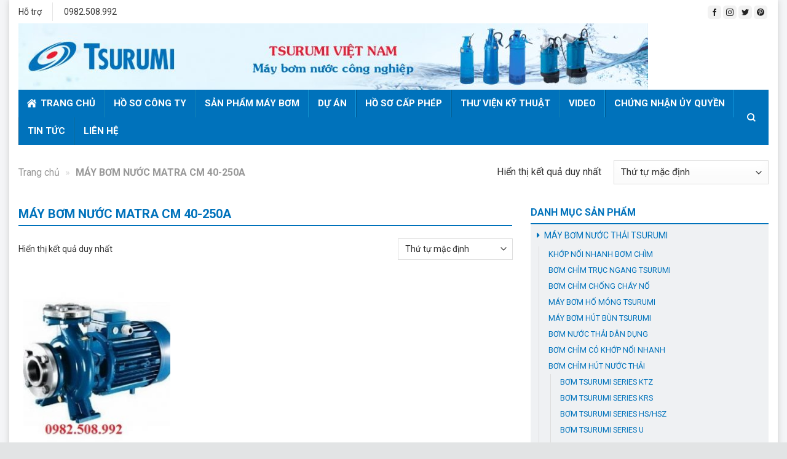

--- FILE ---
content_type: text/html; charset=UTF-8
request_url: https://maybomnuoctsurumi.com/tu-khoa-san-pham/may-bom-nuoc-matra-cm-40-250a
body_size: 19982
content:
<!DOCTYPE html>
<!--[if IE 9 ]> <html lang="vi" class="ie9 loading-site no-js"> <![endif]-->
<!--[if IE 8 ]> <html lang="vi" class="ie8 loading-site no-js"> <![endif]-->
<!--[if (gte IE 9)|!(IE)]><!--><html lang="vi" class="loading-site no-js"> <!--<![endif]-->
<head>
	<meta charset="UTF-8" />
	<link rel="profile" href="http://gmpg.org/xfn/11" />
	<link rel="pingback" href="https://maybomnuoctsurumi.com/xmlrpc.php" />

	<script>(function(html){html.className = html.className.replace(/\bno-js\b/,'js')})(document.documentElement);</script>
<meta name='robots' content='index, follow, max-image-preview:large, max-snippet:-1, max-video-preview:-1' />
<meta name="viewport" content="width=device-width, initial-scale=1" />
	<!-- This site is optimized with the Yoast SEO plugin v23.7 - https://yoast.com/wordpress/plugins/seo/ -->
	<title>Lưu trữ MÁY BƠM NƯỚC MATRA CM 40-250A - Máy bơm Tsurumi</title>
	<link rel="canonical" href="http://maybomnuoctsurumi.com/tu-khoa-san-pham/may-bom-nuoc-matra-cm-40-250a" />
	<meta property="og:locale" content="vi_VN" />
	<meta property="og:type" content="article" />
	<meta property="og:title" content="Lưu trữ MÁY BƠM NƯỚC MATRA CM 40-250A - Máy bơm Tsurumi" />
	<meta property="og:url" content="http://maybomnuoctsurumi.com/tu-khoa-san-pham/may-bom-nuoc-matra-cm-40-250a" />
	<meta property="og:site_name" content="Máy bơm Tsurumi" />
	<meta name="twitter:card" content="summary_large_image" />
	<script type="application/ld+json" class="yoast-schema-graph">{"@context":"https://schema.org","@graph":[{"@type":"CollectionPage","@id":"http://maybomnuoctsurumi.com/tu-khoa-san-pham/may-bom-nuoc-matra-cm-40-250a","url":"http://maybomnuoctsurumi.com/tu-khoa-san-pham/may-bom-nuoc-matra-cm-40-250a","name":"Lưu trữ MÁY BƠM NƯỚC MATRA CM 40-250A - Máy bơm Tsurumi","isPartOf":{"@id":"https://maybomnuoctsurumi.com/#website"},"primaryImageOfPage":{"@id":"http://maybomnuoctsurumi.com/tu-khoa-san-pham/may-bom-nuoc-matra-cm-40-250a#primaryimage"},"image":{"@id":"http://maybomnuoctsurumi.com/tu-khoa-san-pham/may-bom-nuoc-matra-cm-40-250a#primaryimage"},"thumbnailUrl":"https://maybomnuoctsurumi.com/wp-content/uploads/2022/08/may-bom-truc-ngang-cm.jpg","breadcrumb":{"@id":"http://maybomnuoctsurumi.com/tu-khoa-san-pham/may-bom-nuoc-matra-cm-40-250a#breadcrumb"},"inLanguage":"vi"},{"@type":"ImageObject","inLanguage":"vi","@id":"http://maybomnuoctsurumi.com/tu-khoa-san-pham/may-bom-nuoc-matra-cm-40-250a#primaryimage","url":"https://maybomnuoctsurumi.com/wp-content/uploads/2022/08/may-bom-truc-ngang-cm.jpg","contentUrl":"https://maybomnuoctsurumi.com/wp-content/uploads/2022/08/may-bom-truc-ngang-cm.jpg","width":300,"height":300},{"@type":"BreadcrumbList","@id":"http://maybomnuoctsurumi.com/tu-khoa-san-pham/may-bom-nuoc-matra-cm-40-250a#breadcrumb","itemListElement":[{"@type":"ListItem","position":1,"name":"Trang chủ","item":"https://maybomnuoctsurumi.com/"},{"@type":"ListItem","position":2,"name":"MÁY BƠM NƯỚC MATRA CM 40-250A"}]},{"@type":"WebSite","@id":"https://maybomnuoctsurumi.com/#website","url":"https://maybomnuoctsurumi.com/","name":"Máy bơm Tsurumi","description":"","potentialAction":[{"@type":"SearchAction","target":{"@type":"EntryPoint","urlTemplate":"https://maybomnuoctsurumi.com/?s={search_term_string}"},"query-input":{"@type":"PropertyValueSpecification","valueRequired":true,"valueName":"search_term_string"}}],"inLanguage":"vi"}]}</script>
	<!-- / Yoast SEO plugin. -->


<link rel='prefetch' href='https://maybomnuoctsurumi.com/wp-content/themes/flatsome/assets/js/flatsome.js?ver=8e60d746741250b4dd4e' />
<link rel='prefetch' href='https://maybomnuoctsurumi.com/wp-content/themes/flatsome/assets/js/chunk.slider.js?ver=3.19.6' />
<link rel='prefetch' href='https://maybomnuoctsurumi.com/wp-content/themes/flatsome/assets/js/chunk.popups.js?ver=3.19.6' />
<link rel='prefetch' href='https://maybomnuoctsurumi.com/wp-content/themes/flatsome/assets/js/chunk.tooltips.js?ver=3.19.6' />
<link rel='prefetch' href='https://maybomnuoctsurumi.com/wp-content/themes/flatsome/assets/js/woocommerce.js?ver=dd6035ce106022a74757' />
<link rel="alternate" type="application/rss+xml" title="Dòng thông tin Máy bơm Tsurumi &raquo;" href="https://maybomnuoctsurumi.com/feed" />
<link rel="alternate" type="application/rss+xml" title="Máy bơm Tsurumi &raquo; Dòng bình luận" href="https://maybomnuoctsurumi.com/comments/feed" />
<link rel="alternate" type="application/rss+xml" title="Nguồn cấp Máy bơm Tsurumi &raquo; MÁY BƠM NƯỚC MATRA CM 40-250A Tag" href="http://maybomnuoctsurumi.com/tu-khoa-san-pham/may-bom-nuoc-matra-cm-40-250a/feed" />
<script type="text/javascript">
/* <![CDATA[ */
window._wpemojiSettings = {"baseUrl":"https:\/\/s.w.org\/images\/core\/emoji\/15.0.3\/72x72\/","ext":".png","svgUrl":"https:\/\/s.w.org\/images\/core\/emoji\/15.0.3\/svg\/","svgExt":".svg","source":{"concatemoji":"https:\/\/maybomnuoctsurumi.com\/wp-includes\/js\/wp-emoji-release.min.js?ver=6.6.4"}};
/*! This file is auto-generated */
!function(i,n){var o,s,e;function c(e){try{var t={supportTests:e,timestamp:(new Date).valueOf()};sessionStorage.setItem(o,JSON.stringify(t))}catch(e){}}function p(e,t,n){e.clearRect(0,0,e.canvas.width,e.canvas.height),e.fillText(t,0,0);var t=new Uint32Array(e.getImageData(0,0,e.canvas.width,e.canvas.height).data),r=(e.clearRect(0,0,e.canvas.width,e.canvas.height),e.fillText(n,0,0),new Uint32Array(e.getImageData(0,0,e.canvas.width,e.canvas.height).data));return t.every(function(e,t){return e===r[t]})}function u(e,t,n){switch(t){case"flag":return n(e,"\ud83c\udff3\ufe0f\u200d\u26a7\ufe0f","\ud83c\udff3\ufe0f\u200b\u26a7\ufe0f")?!1:!n(e,"\ud83c\uddfa\ud83c\uddf3","\ud83c\uddfa\u200b\ud83c\uddf3")&&!n(e,"\ud83c\udff4\udb40\udc67\udb40\udc62\udb40\udc65\udb40\udc6e\udb40\udc67\udb40\udc7f","\ud83c\udff4\u200b\udb40\udc67\u200b\udb40\udc62\u200b\udb40\udc65\u200b\udb40\udc6e\u200b\udb40\udc67\u200b\udb40\udc7f");case"emoji":return!n(e,"\ud83d\udc26\u200d\u2b1b","\ud83d\udc26\u200b\u2b1b")}return!1}function f(e,t,n){var r="undefined"!=typeof WorkerGlobalScope&&self instanceof WorkerGlobalScope?new OffscreenCanvas(300,150):i.createElement("canvas"),a=r.getContext("2d",{willReadFrequently:!0}),o=(a.textBaseline="top",a.font="600 32px Arial",{});return e.forEach(function(e){o[e]=t(a,e,n)}),o}function t(e){var t=i.createElement("script");t.src=e,t.defer=!0,i.head.appendChild(t)}"undefined"!=typeof Promise&&(o="wpEmojiSettingsSupports",s=["flag","emoji"],n.supports={everything:!0,everythingExceptFlag:!0},e=new Promise(function(e){i.addEventListener("DOMContentLoaded",e,{once:!0})}),new Promise(function(t){var n=function(){try{var e=JSON.parse(sessionStorage.getItem(o));if("object"==typeof e&&"number"==typeof e.timestamp&&(new Date).valueOf()<e.timestamp+604800&&"object"==typeof e.supportTests)return e.supportTests}catch(e){}return null}();if(!n){if("undefined"!=typeof Worker&&"undefined"!=typeof OffscreenCanvas&&"undefined"!=typeof URL&&URL.createObjectURL&&"undefined"!=typeof Blob)try{var e="postMessage("+f.toString()+"("+[JSON.stringify(s),u.toString(),p.toString()].join(",")+"));",r=new Blob([e],{type:"text/javascript"}),a=new Worker(URL.createObjectURL(r),{name:"wpTestEmojiSupports"});return void(a.onmessage=function(e){c(n=e.data),a.terminate(),t(n)})}catch(e){}c(n=f(s,u,p))}t(n)}).then(function(e){for(var t in e)n.supports[t]=e[t],n.supports.everything=n.supports.everything&&n.supports[t],"flag"!==t&&(n.supports.everythingExceptFlag=n.supports.everythingExceptFlag&&n.supports[t]);n.supports.everythingExceptFlag=n.supports.everythingExceptFlag&&!n.supports.flag,n.DOMReady=!1,n.readyCallback=function(){n.DOMReady=!0}}).then(function(){return e}).then(function(){var e;n.supports.everything||(n.readyCallback(),(e=n.source||{}).concatemoji?t(e.concatemoji):e.wpemoji&&e.twemoji&&(t(e.twemoji),t(e.wpemoji)))}))}((window,document),window._wpemojiSettings);
/* ]]> */
</script>
<link rel='stylesheet' id='woo-style-css' href='https://maybomnuoctsurumi.com/wp-content/themes/maybomtsurumi/assets/css/woo.css?ver=6.6.4' type='text/css' media='all' />
<link rel='stylesheet' id='fontawesome-style-css' href='https://maybomnuoctsurumi.com/wp-content/themes/maybomtsurumi/assets/css/font-awesome-all.css?ver=6.6.4' type='text/css' media='all' />
<style id='wp-emoji-styles-inline-css' type='text/css'>

	img.wp-smiley, img.emoji {
		display: inline !important;
		border: none !important;
		box-shadow: none !important;
		height: 1em !important;
		width: 1em !important;
		margin: 0 0.07em !important;
		vertical-align: -0.1em !important;
		background: none !important;
		padding: 0 !important;
	}
</style>
<style id='wp-block-library-inline-css' type='text/css'>
:root{--wp-admin-theme-color:#007cba;--wp-admin-theme-color--rgb:0,124,186;--wp-admin-theme-color-darker-10:#006ba1;--wp-admin-theme-color-darker-10--rgb:0,107,161;--wp-admin-theme-color-darker-20:#005a87;--wp-admin-theme-color-darker-20--rgb:0,90,135;--wp-admin-border-width-focus:2px;--wp-block-synced-color:#7a00df;--wp-block-synced-color--rgb:122,0,223;--wp-bound-block-color:var(--wp-block-synced-color)}@media (min-resolution:192dpi){:root{--wp-admin-border-width-focus:1.5px}}.wp-element-button{cursor:pointer}:root{--wp--preset--font-size--normal:16px;--wp--preset--font-size--huge:42px}:root .has-very-light-gray-background-color{background-color:#eee}:root .has-very-dark-gray-background-color{background-color:#313131}:root .has-very-light-gray-color{color:#eee}:root .has-very-dark-gray-color{color:#313131}:root .has-vivid-green-cyan-to-vivid-cyan-blue-gradient-background{background:linear-gradient(135deg,#00d084,#0693e3)}:root .has-purple-crush-gradient-background{background:linear-gradient(135deg,#34e2e4,#4721fb 50%,#ab1dfe)}:root .has-hazy-dawn-gradient-background{background:linear-gradient(135deg,#faaca8,#dad0ec)}:root .has-subdued-olive-gradient-background{background:linear-gradient(135deg,#fafae1,#67a671)}:root .has-atomic-cream-gradient-background{background:linear-gradient(135deg,#fdd79a,#004a59)}:root .has-nightshade-gradient-background{background:linear-gradient(135deg,#330968,#31cdcf)}:root .has-midnight-gradient-background{background:linear-gradient(135deg,#020381,#2874fc)}.has-regular-font-size{font-size:1em}.has-larger-font-size{font-size:2.625em}.has-normal-font-size{font-size:var(--wp--preset--font-size--normal)}.has-huge-font-size{font-size:var(--wp--preset--font-size--huge)}.has-text-align-center{text-align:center}.has-text-align-left{text-align:left}.has-text-align-right{text-align:right}#end-resizable-editor-section{display:none}.aligncenter{clear:both}.items-justified-left{justify-content:flex-start}.items-justified-center{justify-content:center}.items-justified-right{justify-content:flex-end}.items-justified-space-between{justify-content:space-between}.screen-reader-text{border:0;clip:rect(1px,1px,1px,1px);clip-path:inset(50%);height:1px;margin:-1px;overflow:hidden;padding:0;position:absolute;width:1px;word-wrap:normal!important}.screen-reader-text:focus{background-color:#ddd;clip:auto!important;clip-path:none;color:#444;display:block;font-size:1em;height:auto;left:5px;line-height:normal;padding:15px 23px 14px;text-decoration:none;top:5px;width:auto;z-index:100000}html :where(.has-border-color){border-style:solid}html :where([style*=border-top-color]){border-top-style:solid}html :where([style*=border-right-color]){border-right-style:solid}html :where([style*=border-bottom-color]){border-bottom-style:solid}html :where([style*=border-left-color]){border-left-style:solid}html :where([style*=border-width]){border-style:solid}html :where([style*=border-top-width]){border-top-style:solid}html :where([style*=border-right-width]){border-right-style:solid}html :where([style*=border-bottom-width]){border-bottom-style:solid}html :where([style*=border-left-width]){border-left-style:solid}html :where(img[class*=wp-image-]){height:auto;max-width:100%}:where(figure){margin:0 0 1em}html :where(.is-position-sticky){--wp-admin--admin-bar--position-offset:var(--wp-admin--admin-bar--height,0px)}@media screen and (max-width:600px){html :where(.is-position-sticky){--wp-admin--admin-bar--position-offset:0px}}
</style>
<link rel='stylesheet' id='contact-form-7-css' href='https://maybomnuoctsurumi.com/wp-content/plugins/contact-form-7/includes/css/styles.css?ver=5.9.8' type='text/css' media='all' />
<style id='woocommerce-inline-inline-css' type='text/css'>
.woocommerce form .form-row .required { visibility: visible; }
</style>
<link rel='stylesheet' id='flatsome-main-css' href='https://maybomnuoctsurumi.com/wp-content/themes/flatsome/assets/css/flatsome.css?ver=3.19.6' type='text/css' media='all' />
<style id='flatsome-main-inline-css' type='text/css'>
@font-face {
				font-family: "fl-icons";
				font-display: block;
				src: url(https://maybomnuoctsurumi.com/wp-content/themes/flatsome/assets/css/icons/fl-icons.eot?v=3.19.6);
				src:
					url(https://maybomnuoctsurumi.com/wp-content/themes/flatsome/assets/css/icons/fl-icons.eot#iefix?v=3.19.6) format("embedded-opentype"),
					url(https://maybomnuoctsurumi.com/wp-content/themes/flatsome/assets/css/icons/fl-icons.woff2?v=3.19.6) format("woff2"),
					url(https://maybomnuoctsurumi.com/wp-content/themes/flatsome/assets/css/icons/fl-icons.ttf?v=3.19.6) format("truetype"),
					url(https://maybomnuoctsurumi.com/wp-content/themes/flatsome/assets/css/icons/fl-icons.woff?v=3.19.6) format("woff"),
					url(https://maybomnuoctsurumi.com/wp-content/themes/flatsome/assets/css/icons/fl-icons.svg?v=3.19.6#fl-icons) format("svg");
			}
</style>
<link rel='stylesheet' id='flatsome-shop-css' href='https://maybomnuoctsurumi.com/wp-content/themes/flatsome/assets/css/flatsome-shop.css?ver=3.19.6' type='text/css' media='all' />
<link rel='stylesheet' id='flatsome-style-css' href='https://maybomnuoctsurumi.com/wp-content/themes/maybomtsurumi/style.css?ver=3.0' type='text/css' media='all' />
<script type="text/javascript" src="https://maybomnuoctsurumi.com/wp-includes/js/jquery/jquery.min.js?ver=3.7.1" id="jquery-core-js"></script>
<script type="text/javascript" src="https://maybomnuoctsurumi.com/wp-includes/js/jquery/jquery-migrate.min.js?ver=3.4.1" id="jquery-migrate-js"></script>
<script type="text/javascript" src="https://maybomnuoctsurumi.com/wp-content/plugins/woocommerce/assets/js/jquery-blockui/jquery.blockUI.min.js?ver=2.7.0-wc.9.3.3" id="jquery-blockui-js" data-wp-strategy="defer"></script>
<script type="text/javascript" src="https://maybomnuoctsurumi.com/wp-content/plugins/woocommerce/assets/js/js-cookie/js.cookie.min.js?ver=2.1.4-wc.9.3.3" id="js-cookie-js" data-wp-strategy="defer"></script>
<link rel="https://api.w.org/" href="https://maybomnuoctsurumi.com/wp-json/" /><link rel="alternate" title="JSON" type="application/json" href="https://maybomnuoctsurumi.com/wp-json/wp/v2/product_tag/622" /><link rel="EditURI" type="application/rsd+xml" title="RSD" href="https://maybomnuoctsurumi.com/xmlrpc.php?rsd" />
<meta name="generator" content="WordPress 6.6.4" />
<meta name="generator" content="WooCommerce 9.3.3" />
<meta name="google-site-verification" content="Bs5jfg5W-Qt_F02HXicGyLfZsR3WYyRiLF7dhdBX5uU" />
<meta name="google-site-verification" content="mFr7FsRRSU1DYAuXEs05hTawXJNtkwCEB76Z4vh098A" />	<noscript><style>.woocommerce-product-gallery{ opacity: 1 !important; }</style></noscript>
	<style id='wp-fonts-local' type='text/css'>
@font-face{font-family:Inter;font-style:normal;font-weight:300 900;font-display:fallback;src:url('https://maybomnuoctsurumi.com/wp-content/plugins/woocommerce/assets/fonts/Inter-VariableFont_slnt,wght.woff2') format('woff2');font-stretch:normal;}
@font-face{font-family:Cardo;font-style:normal;font-weight:400;font-display:fallback;src:url('https://maybomnuoctsurumi.com/wp-content/plugins/woocommerce/assets/fonts/cardo_normal_400.woff2') format('woff2');}
</style>
<style id="custom-css" type="text/css">:root {--primary-color: #0072bb;--fs-color-primary: #0072bb;--fs-color-secondary: #d26e4b;--fs-color-success: #71bf45;--fs-color-alert: #b20000;--fs-experimental-link-color: #0072bb;--fs-experimental-link-color-hover: #111;}.tooltipster-base {--tooltip-color: #fff;--tooltip-bg-color: #000;}.off-canvas-right .mfp-content, .off-canvas-left .mfp-content {--drawer-width: 300px;}.off-canvas .mfp-content.off-canvas-cart {--drawer-width: 360px;}.container-width, .full-width .ubermenu-nav, .container, .row{max-width: 1290px}.row.row-collapse{max-width: 1260px}.row.row-small{max-width: 1282.5px}.row.row-large{max-width: 1320px}.header-main{height: 90px}#logo img{max-height: 90px}#logo{width:200px;}.header-bottom{min-height: 45px}.header-top{min-height: 38px}.transparent .header-main{height: 90px}.transparent #logo img{max-height: 90px}.has-transparent + .page-title:first-of-type,.has-transparent + #main > .page-title,.has-transparent + #main > div > .page-title,.has-transparent + #main .page-header-wrapper:first-of-type .page-title{padding-top: 170px;}.header.show-on-scroll,.stuck .header-main{height:70px!important}.stuck #logo img{max-height: 70px!important}.header-bottom {background-color: #0072bb}.stuck .header-main .nav > li > a{line-height: 50px }.header-bottom-nav > li > a{line-height: 16px }@media (max-width: 549px) {.header-main{height: 70px}#logo img{max-height: 70px}}.nav-dropdown{font-size:86%}.header-top{background-color:#ffffff!important;}body{color: #333333}h1,h2,h3,h4,h5,h6,.heading-font{color: #000000;}.header:not(.transparent) .header-bottom-nav.nav > li > a:hover,.header:not(.transparent) .header-bottom-nav.nav > li.active > a,.header:not(.transparent) .header-bottom-nav.nav > li.current > a,.header:not(.transparent) .header-bottom-nav.nav > li > a.active,.header:not(.transparent) .header-bottom-nav.nav > li > a.current{color: #ecdd1b;}.header-bottom-nav.nav-line-bottom > li > a:before,.header-bottom-nav.nav-line-grow > li > a:before,.header-bottom-nav.nav-line > li > a:before,.header-bottom-nav.nav-box > li > a:hover,.header-bottom-nav.nav-box > li.active > a,.header-bottom-nav.nav-pills > li > a:hover,.header-bottom-nav.nav-pills > li.active > a{color:#FFF!important;background-color: #ecdd1b;}@media screen and (min-width: 550px){.products .box-vertical .box-image{min-width: 247px!important;width: 247px!important;}}.absolute-footer, html{background-color: #e2e4e5}.page-title-small + main .product-container > .row{padding-top:0;}.nav-vertical-fly-out > li + li {border-top-width: 1px; border-top-style: solid;}.label-new.menu-item > a:after{content:"Mới";}.label-hot.menu-item > a:after{content:"Nổi bật";}.label-sale.menu-item > a:after{content:"Giảm giá";}.label-popular.menu-item > a:after{content:"Phổ biến";}</style><style id="kirki-inline-styles"></style></head>

<body class="archive tax-product_tag term-may-bom-nuoc-matra-cm-40-250a term-622 theme-flatsome woocommerce woocommerce-page woocommerce-no-js lightbox nav-dropdown-has-arrow nav-dropdown-has-shadow catalog-mode">


<a class="skip-link screen-reader-text" href="#main">Bỏ qua nội dung</a>

<div id="wrapper">

	
	<div class="container">
	<div class="wrapper__main">

	<header id="header" class="header has-sticky sticky-jump">
		<div class="header-wrapper">
			<div id="top-bar" class="header-top hide-for-sticky hide-for-medium">
    <div class="flex-row container">
      <div class="flex-col hide-for-medium flex-left">
          <ul class="nav nav-left medium-nav-center nav-small  nav-divided">
              <li class="html custom html_topbar_left">Hỗ trợ</li><li class="header-divider"></li><li class="html custom html_topbar_right">0982.508.992</li>          </ul>
      </div>

      <div class="flex-col hide-for-medium flex-center">
          <ul class="nav nav-center nav-small  nav-divided">
                        </ul>
      </div>

      <div class="flex-col hide-for-medium flex-right">
         <ul class="nav top-bar-nav nav-right nav-small  nav-divided">
              <li class="html header-social-icons ml-0">
	<div class="social-icons follow-icons" ><a href="#" target="_blank" data-label="Facebook" class="icon primary button round facebook tooltip" title="Theo dõi trên Facebook" aria-label="Theo dõi trên Facebook" rel="noopener nofollow" ><i class="icon-facebook" ></i></a><a href="#" target="_blank" data-label="Instagram" class="icon primary button round instagram tooltip" title="Theo dõi trên Instagram" aria-label="Theo dõi trên Instagram" rel="noopener nofollow" ><i class="icon-instagram" ></i></a><a href="#" data-label="Twitter" target="_blank" class="icon primary button round twitter tooltip" title="Theo dõi trên Twitter" aria-label="Theo dõi trên Twitter" rel="noopener nofollow" ><i class="icon-twitter" ></i></a><a href="#" data-label="Pinterest" target="_blank" class="icon primary button round pinterest tooltip" title="Theo dõi trên Pinterest" aria-label="Theo dõi trên Pinterest" rel="noopener nofollow" ><i class="icon-pinterest" ></i></a></div></li>
          </ul>
      </div>

      
    </div>
</div>
<div id="masthead" class="header-main hide-for-sticky">
      <div class="header-inner flex-row container logo-left medium-logo-center" role="navigation">

          <!-- Logo -->
          <div id="logo" class="flex-col logo">
            
<!-- Header logo -->
<a href="https://maybomnuoctsurumi.com/" title="Máy bơm Tsurumi" rel="home">
		<img width="1020" height="108" src="https://maybomnuoctsurumi.com/wp-content/uploads/2021/09/banner2-1024x108.jpg" class="header_logo header-logo" alt="Máy bơm Tsurumi"/><img  width="1020" height="108" src="https://maybomnuoctsurumi.com/wp-content/uploads/2021/09/banner2-1024x108.jpg" class="header-logo-dark" alt="Máy bơm Tsurumi"/></a>
          </div>

          <!-- Mobile Left Elements -->
          <div class="flex-col show-for-medium flex-left">
            <ul class="mobile-nav nav nav-left ">
                          </ul>
          </div>

          <!-- Left Elements -->
          <div class="flex-col hide-for-medium flex-left
            flex-grow">
            <ul class="header-nav header-nav-main nav nav-left  nav-uppercase" >
                          </ul>
          </div>

          <!-- Right Elements -->
          <div class="flex-col hide-for-medium flex-right">
            <ul class="header-nav header-nav-main nav nav-right  nav-uppercase">
                          </ul>
          </div>

          <!-- Mobile Right Elements -->
          <div class="flex-col show-for-medium flex-right">
            <ul class="mobile-nav nav nav-right ">
                          </ul>
          </div>

      </div>

            <div class="container"><div class="top-divider full-width"></div></div>
      </div>
<div id="wide-nav" class="header-bottom wide-nav nav-dark">
    <div class="flex-row container">

                        <div class="flex-col hide-for-medium flex-left">
                <ul class="nav header-nav header-bottom-nav nav-left  nav-uppercase">
                    <li id="menu-item-267" class="menu-item menu-item-type-post_type menu-item-object-page menu-item-home menu-item-267 menu-item-design-default"><a href="https://maybomnuoctsurumi.com/" class="nav-top-link"><i class="fas fa-home-lg"></i> Trang chủ</a></li>
<li id="menu-item-270" class="menu-item menu-item-type-post_type menu-item-object-page menu-item-270 menu-item-design-default"><a href="http://maybomnuoctsurumi.com/gioi-thieu" class="nav-top-link">Hồ sơ công ty</a></li>
<li id="menu-item-269" class="menu-item menu-item-type-post_type menu-item-object-page menu-item-269 menu-item-design-default"><a href="http://maybomnuoctsurumi.com/san-pham-may-bom/236" class="nav-top-link">Sản phẩm máy bơm</a></li>
<li id="menu-item-277" class="menu-item menu-item-type-taxonomy menu-item-object-category menu-item-277 menu-item-design-default"><a href="http://maybomnuoctsurumi.com/du-an" class="nav-top-link">Dự án</a></li>
<li id="menu-item-271" class="menu-item menu-item-type-post_type menu-item-object-page menu-item-271 menu-item-design-default"><a href="http://maybomnuoctsurumi.com/ho-so-cap-phep" class="nav-top-link">Hồ sơ cấp phép</a></li>
<li id="menu-item-278" class="menu-item menu-item-type-taxonomy menu-item-object-category menu-item-278 menu-item-design-default"><a href="http://maybomnuoctsurumi.com/thu-vien-ky-thuat" class="nav-top-link">Thư viện kỹ thuật</a></li>
<li id="menu-item-279" class="menu-item menu-item-type-taxonomy menu-item-object-category menu-item-279 menu-item-design-default"><a href="http://maybomnuoctsurumi.com/video" class="nav-top-link">Video</a></li>
<li id="menu-item-268" class="menu-item menu-item-type-post_type menu-item-object-page menu-item-268 menu-item-design-default"><a href="http://maybomnuoctsurumi.com/chung-nhan-uy-quyen" class="nav-top-link">Chứng nhận ủy quyền</a></li>
<li id="menu-item-276" class="menu-item menu-item-type-taxonomy menu-item-object-category menu-item-276 menu-item-design-default"><a href="http://maybomnuoctsurumi.com/tin-tuc" class="nav-top-link">Tin tức</a></li>
<li id="menu-item-272" class="menu-item menu-item-type-post_type menu-item-object-page menu-item-272 menu-item-design-default"><a href="http://maybomnuoctsurumi.com/lien-he" class="nav-top-link">Liên hệ</a></li>
                </ul>
            </div>
            
            
                        <div class="flex-col hide-for-medium flex-right flex-grow">
              <ul class="nav header-nav header-bottom-nav nav-right  nav-uppercase">
                   <li class="header-search header-search-dropdown has-icon has-dropdown menu-item-has-children">
		<a href="#" aria-label="Tìm kiếm" class="is-small"><i class="icon-search" ></i></a>
		<ul class="nav-dropdown nav-dropdown-default">
	 	<li class="header-search-form search-form html relative has-icon">
	<div class="header-search-form-wrapper">
		<div class="searchform-wrapper ux-search-box relative is-normal"><form role="search" method="get" class="searchform" action="https://maybomnuoctsurumi.com/">
	<div class="flex-row relative">
						<div class="flex-col flex-grow">
			<label class="screen-reader-text" for="woocommerce-product-search-field-0">Tìm kiếm:</label>
			<input type="search" id="woocommerce-product-search-field-0" class="search-field mb-0" placeholder="Tìm kiếm&hellip;" value="" name="s" />
			<input type="hidden" name="post_type" value="product" />
					</div>
		<div class="flex-col">
			<button type="submit" value="Tìm kiếm" class="ux-search-submit submit-button secondary button  icon mb-0" aria-label="Gửi">
				<i class="icon-search" ></i>			</button>
		</div>
	</div>
	<div class="live-search-results text-left z-top"></div>
</form>
</div>	</div>
</li>
	</ul>
</li>
              </ul>
            </div>
            
                          <div class="flex-col show-for-medium flex-grow">
                  <ul class="nav header-bottom-nav nav-center mobile-nav  nav-uppercase">
                      <li class="nav-icon has-icon">
  		<a href="#" data-open="#main-menu" data-pos="left" data-bg="main-menu-overlay" data-color="" class="is-small" aria-label="Menu" aria-controls="main-menu" aria-expanded="false">
		
		  
		  <div class="nav-click">
				<span></span>
			</div>

		  <span class="menu-title uppercase hide-for-small">Menu</span>		</a>
	</li>                  </ul>
              </div>
            
    </div>
</div>

<div class="header-bg-container fill"><div class="header-bg-image fill"></div><div class="header-bg-color fill"></div></div>		</div>
	</header>

	<div class="shop-page-title category-page-title page-title ">
	<div class="page-title-inner flex-row  medium-flex-wrap container">
	  <div class="flex-col flex-grow medium-text-center">
	  	<div class="is-large">
	<nav id="breadcrumbs" class="yoast-breadcrumb breadcrumbs uppercase"><span><span><a href="https://maybomnuoctsurumi.com/">Trang chủ</a></span> <span class="divider">»</span> <span class="breadcrumb_last" aria-current="page">MÁY BƠM NƯỚC MATRA CM 40-250A</span></span></nav></div>
<div class="category-filtering category-filter-row show-for-medium">
	<a href="#" data-open="#shop-sidebar" data-visible-after="true" data-pos="left" class="filter-button uppercase plain">
		<i class="icon-equalizer"></i>
		<strong>Lọc</strong>
	</a>
	<div class="inline-block">
			</div>
</div>
	  </div>
	  <div class="flex-col medium-text-center">
	  	<p class="woocommerce-result-count hide-for-medium">
	Hiển thị kết quả duy nhất</p>
<form class="woocommerce-ordering" method="get">
	<select name="orderby" class="orderby" aria-label="Đơn hàng của cửa hàng">
					<option value="menu_order"  selected='selected'>Thứ tự mặc định</option>
					<option value="popularity" >Thứ tự theo mức độ phổ biến</option>
					<option value="rating" >Thứ tự theo điểm đánh giá</option>
					<option value="date" >Mới nhất</option>
					<option value="price" >Thứ tự theo giá: thấp đến cao</option>
					<option value="price-desc" >Thứ tự theo giá: cao xuống thấp</option>
			</select>
	<input type="hidden" name="paged" value="1" />
	</form>
	  </div>
	</div>
</div>

	<main id="main" class="">

<div class="row category-page-row">

		<div class="col large-8">
		<div class="shop-container">

						<h1 class="woocommerce-products-header__title page-title">MÁY BƠM NƯỚC MATRA CM 40-250A</h1>
									<div class="uni-toolbox">
				<div class="row row-small align-middle">
					<!-- <div class="col large-3 medium-3 hide-for-small"></div> -->
					<div class="col large-9 hide-for-medium"><p class="woocommerce-result-count hide-for-medium">
	Hiển thị kết quả duy nhất</p>
</div>
					<div class="col large-3 medium-9 small-12 uni-ordering"><form class="woocommerce-ordering" method="get">
	<select name="orderby" class="orderby" aria-label="Đơn hàng của cửa hàng">
					<option value="menu_order"  selected='selected'>Thứ tự mặc định</option>
					<option value="popularity" >Thứ tự theo mức độ phổ biến</option>
					<option value="rating" >Thứ tự theo điểm đánh giá</option>
					<option value="date" >Mới nhất</option>
					<option value="price" >Thứ tự theo giá: thấp đến cao</option>
					<option value="price-desc" >Thứ tự theo giá: cao xuống thấp</option>
			</select>
	<input type="hidden" name="paged" value="1" />
	</form>
</div>
				</div>
			</div>
			
		<div class="woocommerce-notices-wrapper"></div><div class="products row row-small large-columns-3 medium-columns-3 small-columns-2">

<div class="product-small col has-hover product type-product post-1855 status-publish first instock product_cat-may-bom-truc-ngang-html product_tag-may-bom-nuoc-matra-cm-40-250a has-post-thumbnail shipping-taxable product-type-simple">
	<div class="col-inner">
	
<div class="badge-container absolute left top z-1">

</div>
	<div class="product-small box ">
		<div class="box-image">
			<div class="image-zoom">
				<a href="http://maybomnuoctsurumi.com/may-bom-nuoc-matra-cm-40-250a.html" aria-label="MÁY BƠM NƯỚC MATRA CM 40-250A">
					<img width="247" height="296" src="https://maybomnuoctsurumi.com/wp-content/uploads/2022/08/may-bom-truc-ngang-cm-247x296.jpg" class="attachment-woocommerce_thumbnail size-woocommerce_thumbnail" alt="" decoding="async" fetchpriority="high" />				</a>
			</div>
			<div class="image-tools is-small top right show-on-hover">
							</div>
			<div class="image-tools is-small hide-for-small bottom left show-on-hover">
							</div>
			<div class="image-tools grid-tools text-center hide-for-small bottom hover-slide-in show-on-hover">
							</div>
					</div>

		<div class="box-text box-text-products text-center grid-style-2">
			<div class="title-wrapper"><p class="name product-title woocommerce-loop-product__title"><a href="http://maybomnuoctsurumi.com/may-bom-nuoc-matra-cm-40-250a.html" class="woocommerce-LoopProduct-link woocommerce-loop-product__link">MÁY BƠM NƯỚC MATRA CM 40-250A</a></p></div><div class="price-wrapper"></div>	<div class="text-center wrap-detail">
		<a class="button is-outline primary lowercase" style="border-radius: 3px;border-color: #DFDFDF" href="https://maybomnuoctsurumi.com/dat-hang?id=1855" title="Đọc tiếp">
			<i class="fas fa-shopping-cart"></i> Đọc tiếp		</a>
	</div>
			</div>
	</div>
		</div>
</div>
</div><!-- row -->

		</div><!-- shop container -->

		</div>

		<div class="large-4 col hide-for-medium ">
						<div id="shop-sidebar" class="sidebar-inner">
				<aside id="nav_menu-2" class="widget widget_nav_menu"><span class="widget-title shop-sidebar">Danh mục sản phẩm</span><div class="is-divider small"></div><div class="menu-zirantec-container"><ul id="menu-zirantec" class="menu"><li id="menu-item-460" class="menu-item menu-item-type-taxonomy menu-item-object-product_cat menu-item-has-children menu-item-460"><a href="http://maybomnuoctsurumi.com/may-bom-nuoc-thai-tsurumi-html">MÁY BƠM NƯỚC THẢI TSURUMI</a>
<ul class="sub-menu">
	<li id="menu-item-462" class="menu-item menu-item-type-taxonomy menu-item-object-product_cat menu-item-462"><a href="http://maybomnuoctsurumi.com/khop-noi-nhanh-bom-chim">KHỚP NỐI NHANH BƠM CHÌM</a></li>
	<li id="menu-item-461" class="menu-item menu-item-type-taxonomy menu-item-object-product_cat menu-item-461"><a href="http://maybomnuoctsurumi.com/bom-chim-truc-ngang-tsurumi">BƠM CHÌM TRỤC NGANG TSURUMI</a></li>
	<li id="menu-item-1025" class="menu-item menu-item-type-taxonomy menu-item-object-product_cat menu-item-1025"><a href="http://maybomnuoctsurumi.com/bom-chim-chong-chay-no">BƠM CHÌM CHỐNG CHÁY NỔ</a></li>
	<li id="menu-item-1027" class="menu-item menu-item-type-taxonomy menu-item-object-product_cat menu-item-1027"><a href="http://maybomnuoctsurumi.com/may-bom-ho-mong-tsurumi.html">MÁY BƠM HỐ MÓNG TSURUMI</a></li>
	<li id="menu-item-1028" class="menu-item menu-item-type-taxonomy menu-item-object-product_cat menu-item-1028"><a href="http://maybomnuoctsurumi.com/may-bom-hut-bun-tsurumi">MÁY BƠM HÚT BÙN TSURUMI</a></li>
	<li id="menu-item-1026" class="menu-item menu-item-type-taxonomy menu-item-object-product_cat menu-item-1026"><a href="http://maybomnuoctsurumi.com/bom-nuoc-thai-dan-dung.html">BƠM NƯỚC THẢI DÂN DỤNG</a></li>
	<li id="menu-item-1029" class="menu-item menu-item-type-taxonomy menu-item-object-product_cat menu-item-1029"><a href="http://maybomnuoctsurumi.com/bom-chim-co-khop-noi-nhanh">BƠM CHÌM CÓ KHỚP NỔI NHANH</a></li>
	<li id="menu-item-1030" class="menu-item menu-item-type-taxonomy menu-item-object-product_cat menu-item-has-children menu-item-1030"><a href="http://maybomnuoctsurumi.com/bom-chim-hut-nuoc-thai">BƠM CHÌM HÚT NƯỚC THẢI</a>
	<ul class="sub-menu">
		<li id="menu-item-1031" class="menu-item menu-item-type-taxonomy menu-item-object-product_cat menu-item-1031"><a href="http://maybomnuoctsurumi.com/bom-tsurumi-series-ktz">BƠM TSURUMI SERIES KTZ</a></li>
		<li id="menu-item-1038" class="menu-item menu-item-type-taxonomy menu-item-object-product_cat menu-item-1038"><a href="http://maybomnuoctsurumi.com/bom-tsurumi-series-krs">BƠM TSURUMI SERIES KRS</a></li>
		<li id="menu-item-1037" class="menu-item menu-item-type-taxonomy menu-item-object-product_cat menu-item-1037"><a href="http://maybomnuoctsurumi.com/bom-tsurumi-series-hs-hsz">BƠM TSURUMI SERIES HS/HSZ</a></li>
		<li id="menu-item-1039" class="menu-item menu-item-type-taxonomy menu-item-object-product_cat menu-item-1039"><a href="http://maybomnuoctsurumi.com/bom-tsurumi-series-u">BƠM TSURUMI SERIES U</a></li>
		<li id="menu-item-2826" class="menu-item menu-item-type-taxonomy menu-item-object-product_cat menu-item-2826"><a href="http://maybomnuoctsurumi.com/bom-tsurumi-series-ut">BƠM TSURUMI SERIES UT</a></li>
		<li id="menu-item-1240" class="menu-item menu-item-type-taxonomy menu-item-object-product_cat menu-item-1240"><a href="http://maybomnuoctsurumi.com/bom-tsurumi-series-pu">BƠM TSURUMI SERIES PU</a></li>
		<li id="menu-item-1237" class="menu-item menu-item-type-taxonomy menu-item-object-product_cat menu-item-1237"><a href="http://maybomnuoctsurumi.com/bom-tsurumi-series-b">BƠM TSURUMI SERIES B</a></li>
		<li id="menu-item-1238" class="menu-item menu-item-type-taxonomy menu-item-object-product_cat menu-item-1238"><a href="http://maybomnuoctsurumi.com/bom-tsurumi-series-lh.html">BƠM TSURUMI SERIES LH</a></li>
		<li id="menu-item-1242" class="menu-item menu-item-type-taxonomy menu-item-object-product_cat menu-item-1242"><a href="http://maybomnuoctsurumi.com/bom-tsurumi-series-c.html">BƠM TSURUMI SERIES C</a></li>
		<li id="menu-item-1244" class="menu-item menu-item-type-taxonomy menu-item-object-product_cat menu-item-1244"><a href="http://maybomnuoctsurumi.com/bom-tsurumi-series-gpn.html">BƠM TSURUMI SERIES GPN</a></li>
		<li id="menu-item-1241" class="menu-item menu-item-type-taxonomy menu-item-object-product_cat menu-item-1241"><a href="http://maybomnuoctsurumi.com/bom-tsurumi-series-bz.html">BƠM TSURUMI SERIES BZ</a></li>
		<li id="menu-item-1243" class="menu-item menu-item-type-taxonomy menu-item-object-product_cat menu-item-1243"><a href="http://maybomnuoctsurumi.com/bom-tsurumi-series-c-cr.html">BƠM TSURUMI SERIES C-CR</a></li>
		<li id="menu-item-3024" class="menu-item menu-item-type-taxonomy menu-item-object-product_cat menu-item-3024"><a href="http://maybomnuoctsurumi.com/bom-tsurumi-series-cz">BƠM TSURUMI SERIES CZ</a></li>
		<li id="menu-item-1252" class="menu-item menu-item-type-taxonomy menu-item-object-product_cat menu-item-1252"><a href="http://maybomnuoctsurumi.com/bom-tsurumi-series-sq.html">BƠM TSURUMI SERIES SQ</a></li>
		<li id="menu-item-2842" class="menu-item menu-item-type-taxonomy menu-item-object-product_cat menu-item-2842"><a href="http://maybomnuoctsurumi.com/bom-tsurumi-series-sf">BƠM TSURUMI SERIES SF</a></li>
		<li id="menu-item-1251" class="menu-item menu-item-type-taxonomy menu-item-object-product_cat menu-item-1251"><a href="http://maybomnuoctsurumi.com/bom-tsurumi-series-sfq.html">BƠM TSURUMI SERIES SFQ</a></li>
		<li id="menu-item-1249" class="menu-item menu-item-type-taxonomy menu-item-object-product_cat menu-item-1249"><a href="http://maybomnuoctsurumi.com/bom-tsurumi-series-lb.html">BƠM TSURUMI SERIES LB</a></li>
		<li id="menu-item-1248" class="menu-item menu-item-type-taxonomy menu-item-object-product_cat menu-item-1248"><a href="http://maybomnuoctsurumi.com/bom-tsurumi-series-ktze.html">BƠM TSURUMI SERIES KTZE</a></li>
		<li id="menu-item-1247" class="menu-item menu-item-type-taxonomy menu-item-object-product_cat menu-item-1247"><a href="http://maybomnuoctsurumi.com/bom-tsurumi-series-gsz.htm">BƠM TSURUMI SERIES GSZ</a></li>
		<li id="menu-item-1250" class="menu-item menu-item-type-taxonomy menu-item-object-product_cat menu-item-1250"><a href="http://maybomnuoctsurumi.com/bom-tsurumi-series-nk.html">BƠM TSURUMI SERIES NK</a></li>
		<li id="menu-item-1246" class="menu-item menu-item-type-taxonomy menu-item-object-product_cat menu-item-1246"><a href="http://maybomnuoctsurumi.com/bom-tsurumi-series-lsp-lsc-family">BƠM TSURUMI LSP/LSC/FAMILY</a></li>
		<li id="menu-item-1254" class="menu-item menu-item-type-taxonomy menu-item-object-product_cat menu-item-1254"><a href="http://maybomnuoctsurumi.com/bom-tsurumi-series-ktv.html">BƠM TSURUMI SERIES KTV</a></li>
		<li id="menu-item-1256" class="menu-item menu-item-type-taxonomy menu-item-object-product_cat menu-item-1256"><a href="http://maybomnuoctsurumi.com/bom-tsurumi-series-ktd.html">BƠM TSURUMI SERIES KTD</a></li>
		<li id="menu-item-1262" class="menu-item menu-item-type-taxonomy menu-item-object-product_cat menu-item-1262"><a href="http://maybomnuoctsurumi.com/bom-tsurumi-series-nkz.html">BƠM TSURUMI SERIES NKZ</a></li>
		<li id="menu-item-1264" class="menu-item menu-item-type-taxonomy menu-item-object-product_cat menu-item-1264"><a href="http://maybomnuoctsurumi.com/bom-tsurumi-series-pn">BƠM TSURUMI SERIES PN</a></li>
		<li id="menu-item-1265" class="menu-item menu-item-type-taxonomy menu-item-object-product_cat menu-item-1265"><a href="http://maybomnuoctsurumi.com/bom-tsurumi-series-lhw">BƠM TSURUMI SERIES LHW</a></li>
		<li id="menu-item-1267" class="menu-item menu-item-type-taxonomy menu-item-object-product_cat menu-item-1267"><a href="http://maybomnuoctsurumi.com/bom-tsurumi-series-tm">BƠM TSURUMI SERIES TM</a></li>
		<li id="menu-item-1268" class="menu-item menu-item-type-taxonomy menu-item-object-product_cat menu-item-1268"><a href="http://maybomnuoctsurumi.com/bom-tsurumi-series-myb">BƠM TSURUMI SERIES MYB</a></li>
		<li id="menu-item-1259" class="menu-item menu-item-type-taxonomy menu-item-object-product_cat menu-item-1259"><a href="http://maybomnuoctsurumi.com/bom-tsurumi-series-mqb">BƠM TSURUMI SERIES MQB</a></li>
		<li id="menu-item-1261" class="menu-item menu-item-type-taxonomy menu-item-object-product_cat menu-item-1261"><a href="http://maybomnuoctsurumi.com/bom-tsurumi-series-myu">BƠM TSURUMI SERIES MYU</a></li>
		<li id="menu-item-1260" class="menu-item menu-item-type-taxonomy menu-item-object-product_cat menu-item-1260"><a href="http://maybomnuoctsurumi.com/bom-tsurumi-series-mqu">BƠM TSURUMI SERIES MQU</a></li>
	</ul>
</li>
</ul>
</li>
<li id="menu-item-1269" class="menu-item menu-item-type-taxonomy menu-item-object-product_cat menu-item-has-children menu-item-1269"><a href="http://maybomnuoctsurumi.com/may-bom-nuoc-matra.html">MÁY BƠM NƯỚC MATRA</a>
<ul class="sub-menu">
	<li id="menu-item-1271" class="menu-item menu-item-type-taxonomy menu-item-object-product_cat menu-item-1271"><a href="http://maybomnuoctsurumi.com/bom-hoa-chat-dau-inox">BƠM HÓA CHẤT ĐẦU INOX</a></li>
	<li id="menu-item-1273" class="menu-item menu-item-type-taxonomy menu-item-object-product_cat menu-item-1273"><a href="http://maybomnuoctsurumi.com/bom-ly-tam-tu-moi-dat-can">BƠM LY TÂM TỰ MỒI ĐẶT CẠN</a></li>
	<li id="menu-item-1279" class="menu-item menu-item-type-taxonomy menu-item-object-product_cat menu-item-1279"><a href="http://maybomnuoctsurumi.com/may-bom-truc-ngang.html">MÁY BƠM TRỤC NGANG MATRA</a></li>
	<li id="menu-item-1270" class="menu-item menu-item-type-taxonomy menu-item-object-product_cat menu-item-1270"><a href="http://maybomnuoctsurumi.com/bom-bu-ap-da-tang-canh.html">BƠM BÙ ÁP ĐA TẦNG CÁNH</a></li>
	<li id="menu-item-1272" class="menu-item menu-item-type-taxonomy menu-item-object-product_cat menu-item-1272"><a href="http://maybomnuoctsurumi.com/bom-ly-tam-truc-roi-matra">BƠM LY TÂM TRỤC RỜI MATRA</a></li>
	<li id="menu-item-1278" class="menu-item menu-item-type-taxonomy menu-item-object-product_cat menu-item-1278"><a href="http://maybomnuoctsurumi.com/may-bom-nuoc-thai-matra.html">MÁY BƠM NƯỚC THẢI MATRA</a></li>
	<li id="menu-item-1277" class="menu-item menu-item-type-taxonomy menu-item-object-product_cat menu-item-1277"><a href="http://maybomnuoctsurumi.com/may-bom-luu-luong-matra.html">MÁY BƠM LƯU LƯỢNG MATRA</a></li>
	<li id="menu-item-1274" class="menu-item menu-item-type-taxonomy menu-item-object-product_cat menu-item-1274"><a href="http://maybomnuoctsurumi.com/bom-truc-dung-matra.html">BƠM TRỤC ĐỨNG MATRA</a></li>
	<li id="menu-item-1276" class="menu-item menu-item-type-taxonomy menu-item-object-product_cat menu-item-1276"><a href="http://maybomnuoctsurumi.com/may-bom-hoa-tien-matra.html">MÁY BƠM HỎA TIỄN MATRA</a></li>
	<li id="menu-item-1275" class="menu-item menu-item-type-taxonomy menu-item-object-product_cat menu-item-1275"><a href="http://maybomnuoctsurumi.com/may-bom-dan-dung-matra.html">MÁY BƠM DÂN DỤNG MATRA</a></li>
</ul>
</li>
<li id="menu-item-2820" class="menu-item menu-item-type-taxonomy menu-item-object-product_cat menu-item-2820"><a href="http://maybomnuoctsurumi.com/binh-tich-ap-aquafill">BÌNH TÍCH ÁP AQUAFILL</a></li>
<li id="menu-item-1280" class="menu-item menu-item-type-taxonomy menu-item-object-product_cat menu-item-has-children menu-item-1280"><a href="http://maybomnuoctsurumi.com/binh-ap-luc-varem-italy.html">BÌNH ÁP LỰC VAREM ITALY</a>
<ul class="sub-menu">
	<li id="menu-item-1282" class="menu-item menu-item-type-taxonomy menu-item-object-product_cat menu-item-1282"><a href="http://maybomnuoctsurumi.com/binh-tich-ap-varem-theo-dung-tich.html">BÌNH TÍCH ÁP VAREM THEO DUNG TÍCH</a></li>
	<li id="menu-item-1281" class="menu-item menu-item-type-taxonomy menu-item-object-product_cat menu-item-1281"><a href="http://maybomnuoctsurumi.com/binh-dieu-ap-varem-theo-model.html">BÌNH ĐIỀU ÁP VAREM THEO MODEL</a></li>
</ul>
</li>
<li id="menu-item-1283" class="menu-item menu-item-type-taxonomy menu-item-object-product_cat menu-item-has-children menu-item-1283"><a href="http://maybomnuoctsurumi.com/thiet-bi-xu-ly-nuoc-thai.html">THIẾT BỊ XỬ LÝ NƯỚC THẢI</a>
<ul class="sub-menu">
	<li id="menu-item-1546" class="menu-item menu-item-type-taxonomy menu-item-object-product_cat menu-item-1546"><a href="http://maybomnuoctsurumi.com/may-khuay-chim-tsurumi.html">MÁY KHUẤY CHÌM TSURUMI</a></li>
	<li id="menu-item-1284" class="menu-item menu-item-type-taxonomy menu-item-object-product_cat menu-item-1284"><a href="http://maybomnuoctsurumi.com/may-hut-vang-bot-tsurumi.html">MÁY HÚT VÁNG BỌT TSURUMI</a></li>
	<li id="menu-item-1287" class="menu-item menu-item-type-taxonomy menu-item-object-product_cat menu-item-has-children menu-item-1287"><a href="http://maybomnuoctsurumi.com/may-thoi-khi-tsurumi-1.html">MÁY THỔI KHÍ TSURUMI</a>
	<ul class="sub-menu">
		<li id="menu-item-1540" class="menu-item menu-item-type-taxonomy menu-item-object-product_cat menu-item-1540"><a href="http://maybomnuoctsurumi.com/may-thoi-khi-tsurumi-nhat.html">MÁY THỔI KHÍ TSURUMI NHẬT</a></li>
		<li id="menu-item-1285" class="menu-item menu-item-type-taxonomy menu-item-object-product_cat menu-item-1285"><a href="http://maybomnuoctsurumi.com/may-suc-khi-chim-ber">MÁY SỤC KHÍ CHÌM BER</a></li>
		<li id="menu-item-1286" class="menu-item menu-item-type-taxonomy menu-item-object-product_cat menu-item-1286"><a href="http://maybomnuoctsurumi.com/may-suc-khi-chim-trn.html">MÁY SỤC KHÍ CHÌM TRN</a></li>
		<li id="menu-item-2466" class="menu-item menu-item-type-taxonomy menu-item-object-product_cat menu-item-2466"><a href="http://maybomnuoctsurumi.com/thung-cach-am-may-thoi-khi">THÙNG CÁCH ÂM MÁY THỔI KHÍ</a></li>
	</ul>
</li>
	<li id="menu-item-2424" class="menu-item menu-item-type-taxonomy menu-item-object-product_cat menu-item-has-children menu-item-2424"><a href="http://maybomnuoctsurumi.com/phao-bao-muc-nuoc">PHAO BÁO MỨC NƯỚC</a>
	<ul class="sub-menu">
		<li id="menu-item-2426" class="menu-item menu-item-type-taxonomy menu-item-object-product_cat menu-item-2426"><a href="http://maybomnuoctsurumi.com/phao-bao-muc-nuoc/phao-bao-muc-nuoc-tsurumi">PHAO BÁO MỨC NƯỚC TSURUMI</a></li>
		<li id="menu-item-1288" class="menu-item menu-item-type-taxonomy menu-item-object-product_cat menu-item-1288"><a href="http://maybomnuoctsurumi.com/phao-bao-muc-nuoc-faes">PHAO BÁO MỨC NƯỚC FAES</a></li>
	</ul>
</li>
	<li id="menu-item-3004" class="menu-item menu-item-type-taxonomy menu-item-object-product_cat menu-item-3004"><a href="http://maybomnuoctsurumi.com/bom-mang-yamada">BƠM MÀNG KHÍ NÉN YAMADA</a></li>
	<li id="menu-item-3114" class="menu-item menu-item-type-taxonomy menu-item-object-product_cat menu-item-3114"><a href="http://maybomnuoctsurumi.com/bom-dinh-luong-fg-pumps-italy">BƠM ĐỊNH LƯỢNG FG PUMPS</a></li>
	<li id="menu-item-2549" class="menu-item menu-item-type-taxonomy menu-item-object-product_cat menu-item-2549"><a href="http://maybomnuoctsurumi.com/may-thoi-khi-wakuras">MÁY THỔI KHÍ WAKURAS</a></li>
	<li id="menu-item-3313" class="menu-item menu-item-type-taxonomy menu-item-object-product_cat menu-item-3313"><a href="http://maybomnuoctsurumi.com/thiet-bi-xu-ly-nuoc-thai-html/may-thoi-khi-con-so">MÁY THỔI KHÍ CON SÒ</a></li>
	<li id="menu-item-2741" class="menu-item menu-item-type-taxonomy menu-item-object-product_cat menu-item-2741"><a href="http://maybomnuoctsurumi.com/thiet-bi-xu-ly-nuoc-thai-html/may-khuay-chim-zirantec">MÁY KHUẤY CHÌM ZIRANTEC</a></li>
	<li id="menu-item-2527" class="menu-item menu-item-type-taxonomy menu-item-object-product_cat menu-item-2527"><a href="http://maybomnuoctsurumi.com/dia-phan-phoi-khi-heywel">ĐĨA PHÂN PHỐI KHÍ HEYWEL</a></li>
</ul>
</li>
</ul></div></aside>
		<aside id="block_widget-2" class="widget block_widget">
		<span class="widget-title shop-sidebar">Nhân viên tư vấn</span><div class="is-divider small"></div>
		<div class="row row-nvtv"  id="row-2061117556">


	<div id="col-1330954479" class="col pb-0 small-12 large-12"  >
				<div class="col-inner" style="background-color:rgb(239, 241, 243);" >
			
			


		<div class="icon-box featured-box icon-box-left text-left"  >
					<div class="icon-box-img" style="width: 20px">
				<div class="icon">
					<div class="icon-inner" >
						<img width="11" height="13" src="https://maybomnuoctsurumi.com/wp-content/uploads/2021/09/user-solid.svg" class="attachment-medium size-medium" alt="" decoding="async" loading="lazy" />					</div>
				</div>
			</div>
				<div class="icon-box-text last-reset">
									

<p>Hỗ trợ kỹ thuật</p>

		</div>
	</div>
	
	

		<div class="icon-box featured-box icon-box-left text-left"  >
					<div class="icon-box-img" style="width: 20px">
				<div class="icon">
					<div class="icon-inner" >
						<img width="13" height="12" src="https://maybomnuoctsurumi.com/wp-content/uploads/2021/09/phone-handset-solid.svg" class="attachment-medium size-medium" alt="" decoding="async" loading="lazy" />					</div>
				</div>
			</div>
				<div class="icon-box-text last-reset">
									

<p>0982.508.992</p>

		</div>
	</div>
	
	

		<div class="icon-box featured-box icon-box-left text-left"  >
					<div class="icon-box-img" style="width: 20px">
				<div class="icon">
					<div class="icon-inner" >
						<img width="13" height="10" src="https://maybomnuoctsurumi.com/wp-content/uploads/2021/09/mail.svg" class="attachment-medium size-medium" alt="" decoding="async" loading="lazy" />					</div>
				</div>
			</div>
				<div class="icon-box-text last-reset">
									

<p>matraquocte10@gmail.com</p>

		</div>
	</div>
	
	

		</div>
				
<style>
#col-1330954479 > .col-inner {
  padding: 0px 10px 0 10px;
}
</style>
	</div>

	

</div>
		</aside>
		<aside id="list_posts-2" class="widget widget_list_posts"><span class="widget-title shop-sidebar">Sự kiện nổi bật</span><div class="is-divider small"></div>        <div class="widget_list_posts__alignleft">
            
            
  
    <div class="row large-columns-1 medium-columns-2 small-columns-2" >
  <div class="col post-item" >
			<div class="col-inner">
				<div class="box box-vertical box-text-bottom box-blog-post has-hover">
            					<div class="box-image" style="width:30%;">
  						<div class="image-zoom image-cover" style="padding-top:80%;">
							<a href="http://maybomnuoctsurumi.com/cach-chon-binh-tich-ap-phu-hop-voi-may-bom" class="plain" aria-label="Cách tính toán và lựa chọn bình tích áp phù hợp với máy bơm">
								<img width="300" height="200" src="https://maybomnuoctsurumi.com/wp-content/uploads/2025/08/cach-chon-binh-tich-ap-phu-hop-voi-may-bom-300x200.jpg" class="attachment-thumb300x200 size-thumb300x200 wp-post-image" alt="" decoding="async" loading="lazy" />							</a>
  							  							  						</div>
  						  					</div>
          					<div class="box-text text-left" >
					<div class="box-text-inner blog-post-inner">

					
										<h5 class="post-title is-large ">
						<a href="http://maybomnuoctsurumi.com/cach-chon-binh-tich-ap-phu-hop-voi-may-bom" class="plain">Cách tính toán và lựa chọn bình tích áp phù hợp với máy bơm</a>
					</h5>
										<div class="is-divider"></div>
										<p class="from_the_blog_excerpt ">
						Trong các hệ thống cấp nước và phòng cháy, bình...					</p>
					                    
					
					
					</div>
					</div>
									</div>
			</div>
		</div><div class="col post-item" >
			<div class="col-inner">
				<div class="box box-vertical box-text-bottom box-blog-post has-hover">
            					<div class="box-image" style="width:30%;">
  						<div class="image-zoom image-cover" style="padding-top:80%;">
							<a href="http://maybomnuoctsurumi.com/bao-gia-binh-tich-ap-500l-chinh-hang-italy" class="plain" aria-label="Báo giá bình tích áp 500L chính hãng Italy">
								<img width="300" height="200" src="https://maybomnuoctsurumi.com/wp-content/uploads/2022/09/binh-tich-ap-varem-italy-300x200.jpg" class="attachment-thumb300x200 size-thumb300x200 wp-post-image" alt="" decoding="async" loading="lazy" />							</a>
  							  							  						</div>
  						  					</div>
          					<div class="box-text text-left" >
					<div class="box-text-inner blog-post-inner">

					
										<h5 class="post-title is-large ">
						<a href="http://maybomnuoctsurumi.com/bao-gia-binh-tich-ap-500l-chinh-hang-italy" class="plain">Báo giá bình tích áp 500L chính hãng Italy</a>
					</h5>
										<div class="is-divider"></div>
										<p class="from_the_blog_excerpt ">
						Bình tích áp 500L được dùng rất nhiều trong các...					</p>
					                    
					
					
					</div>
					</div>
									</div>
			</div>
		</div><div class="col post-item" >
			<div class="col-inner">
				<div class="box box-vertical box-text-bottom box-blog-post has-hover">
            					<div class="box-image" style="width:30%;">
  						<div class="image-zoom image-cover" style="padding-top:80%;">
							<a href="http://maybomnuoctsurumi.com/tim-hieu-ve-may-bom-be-phot-tsurumi" class="plain" aria-label="Tìm hiểu về máy bơm bể phốt Tsurumi">
								<img width="300" height="200" src="https://maybomnuoctsurumi.com/wp-content/uploads/2025/05/Bom-be-phot-gia-re-300x200.jpg" class="attachment-thumb300x200 size-thumb300x200 wp-post-image" alt="" decoding="async" loading="lazy" />							</a>
  							  							  						</div>
  						  					</div>
          					<div class="box-text text-left" >
					<div class="box-text-inner blog-post-inner">

					
										<h5 class="post-title is-large ">
						<a href="http://maybomnuoctsurumi.com/tim-hieu-ve-may-bom-be-phot-tsurumi" class="plain">Tìm hiểu về máy bơm bể phốt Tsurumi</a>
					</h5>
										<div class="is-divider"></div>
										<p class="from_the_blog_excerpt ">
						Trong hệ thống xử lý nước thải hiện nay, máy...					</p>
					                    
					
					
					</div>
					</div>
									</div>
			</div>
		</div><div class="col post-item" >
			<div class="col-inner">
				<div class="box box-vertical box-text-bottom box-blog-post has-hover">
            					<div class="box-image" style="width:30%;">
  						<div class="image-zoom image-cover" style="padding-top:80%;">
							<a href="http://maybomnuoctsurumi.com/bao-gia-tu-dieu-khien-cho-may-bom-nuoc" class="plain" aria-label="Báo giá tủ điều khiển cho máy bơm nước">
								<img width="300" height="200" src="https://maybomnuoctsurumi.com/wp-content/uploads/2025/03/bao-gia-tu-dieu-khien-cho-may-bom-nuoc-300x200.jpg" class="attachment-thumb300x200 size-thumb300x200 wp-post-image" alt="" decoding="async" loading="lazy" />							</a>
  							  							  						</div>
  						  					</div>
          					<div class="box-text text-left" >
					<div class="box-text-inner blog-post-inner">

					
										<h5 class="post-title is-large ">
						<a href="http://maybomnuoctsurumi.com/bao-gia-tu-dieu-khien-cho-may-bom-nuoc" class="plain">Báo giá tủ điều khiển cho máy bơm nước</a>
					</h5>
										<div class="is-divider"></div>
										<p class="from_the_blog_excerpt ">
						TỦ ĐIỀU KHIỂN LÀ GÌ Tủ điều khiển còn có...					</p>
					                    
					
					
					</div>
					</div>
									</div>
			</div>
		</div><div class="col post-item" >
			<div class="col-inner">
				<div class="box box-vertical box-text-bottom box-blog-post has-hover">
            					<div class="box-image" style="width:30%;">
  						<div class="image-zoom image-cover" style="padding-top:80%;">
							<a href="http://maybomnuoctsurumi.com/phu-kien-binh-tich-ap-varem-chinh-hang" class="plain" aria-label="Phụ kiện bình tích áp Varem chính hãng">
								<img width="300" height="200" src="https://maybomnuoctsurumi.com/wp-content/uploads/2025/02/phu-kien-binh-tich-ap-Varem-300x200.jpg" class="attachment-thumb300x200 size-thumb300x200 wp-post-image" alt="" decoding="async" loading="lazy" />							</a>
  							  							  						</div>
  						  					</div>
          					<div class="box-text text-left" >
					<div class="box-text-inner blog-post-inner">

					
										<h5 class="post-title is-large ">
						<a href="http://maybomnuoctsurumi.com/phu-kien-binh-tich-ap-varem-chinh-hang" class="plain">Phụ kiện bình tích áp Varem chính hãng</a>
					</h5>
										<div class="is-divider"></div>
										<p class="from_the_blog_excerpt ">
						Phụ kiện bình tích áp chính hãng Varem hiện nay...					</p>
					                    
					
					
					</div>
					</div>
									</div>
			</div>
		</div></div>        </div>
        </aside>			</div>
					</div>
</div>

</main>

<footer id="footer" class="footer-wrapper">

	
	<section class="section footer-menu dark" id="section_321996729">
		<div class="section-bg fill" >
									
			

		</div>

		

		<div class="section-content relative">
			

<div class="row"  id="row-263124228">


	<div id="col-1100607518" class="col pb-0 small-12 large-12"  >
				<div class="col-inner"  >
			
			

<div class="uni_custom_menu" ></div>


		</div>
					</div>

	

</div>

		</div>

		
<style>
#section_321996729 {
  padding-top: 8px;
  padding-bottom: 8px;
  background-color: rgb(0, 114, 187);
}
</style>
	</section>
	

	<section class="section" id="section_1734080134">
		<div class="section-bg fill" >
									
			

		</div>

		

		<div class="section-content relative">
			

	<div id="gap-1022452027" class="gap-element clearfix" style="display:block; height:auto;">
		
<style>
#gap-1022452027 {
  padding-top: 30px;
}
</style>
	</div>
	

<div class="row"  id="row-364888732">


	<div id="col-563168627" class="col medium-6 small-12 large-3"  >
				<div class="col-inner"  >
			
			

<h4><span style="color: #0072bb; font-size: 120%;">THÔNG TIN LIÊN HỆ</span></h4>
<div class="is-divider divider clearfix" style="max-width:100%;height:1px;background-color:rgb(0, 114, 187);"></div>

<div class="widget widget_information" ><h4 class="widget-title"><span>CÔNG TY CỔ PHẦN MATRA QUỐC TẾ</span></h4><ul><li class=""><i class="far fa-mobile-alt"></i><span class="uppercase">Hotline:</span> 0982.508.992</li><li class=""><i class="far fa-envelope"></i><span class="uppercase">Email:</span> matraquocte10@gmail.com</li><li class=""><i class="far fa-map-marker-alt"></i><span class="uppercase">Địa chỉ:</span> Số 41/1277 đường Giải Phóng, Thịnh Liệt, Hoàng Mai, Hà Nội</li><li class=""><i class="fas fa-home-lg"></i><span class="uppercase">VPGD:</span> 366/4 Gò Dầu, Phường Tân Sơn Nhì ,Thành phố Hồ Chí Minh</li></ul></div>

	<div id="gap-1487141536" class="gap-element clearfix" style="display:block; height:auto;">
		
<style>
#gap-1487141536 {
  padding-top: 15px;
}
</style>
	</div>
	

<p><span style="font-size: 100%;">Đại diện Uỷ quyền của hãng bơm Tsurumi - Nhật </span><br /><span style="font-size: 100%;">Đại diện Uỷ quyền của hãng bơm Matra - Italy</span></p>
<p><span style="font-size: 100%;">Mã số thuế: 0107298981 </span><br /><span style="font-size: 100%;">Giấy chứng nhận: 0107298981</span><br /><span style="font-size: 100%;">Ngày cấp 15/01/2016, Nơi Cấp Hà Nội</span></p>

		</div>
					</div>

	

	<div id="col-1646992633" class="col medium-6 small-12 large-3"  >
				<div class="col-inner"  >
			
			

<h4><span style="color: #0072bb; font-size: 120%;">HỖ TRỢ KHÁCH HÀNG</span></h4>
<div class="is-divider divider clearfix" style="max-width:100%;height:1px;background-color:rgb(0, 114, 187);"></div>

<div class="uni_custom_menu" ></div>


		</div>
					</div>

	

	<div id="col-1692312773" class="col medium-6 small-12 large-3"  >
				<div class="col-inner"  >
			
			

<h4><span style="color: #0072bb; font-size: 120%;">KẾT NỐI VỚI CHÚNG TÔI</span></h4>
<div class="is-divider divider clearfix" style="max-width:100%;height:1px;background-color:rgb(0, 114, 187);"></div>

<div class="widget widget_fb" ><script async defer crossorigin="anonymous" src="https://connect.facebook.net/vi_VN/sdk.js#xfbml=1&version=v11.0" nonce="CBYg7DQe"></script><div class="fb-page" data-href="https://www.facebook.com/matraquocte.vn" data-tabs="" data-width="" data-height="" data-small-header="false" data-adapt-container-width="true" data-hide-cover="false" data-show-facepile="true"></div></div>

	<div id="gap-1790284244" class="gap-element clearfix" style="display:block; height:auto;">
		
<style>
#gap-1790284244 {
  padding-top: 30px;
}
</style>
	</div>
	

<div class="video video-fit mb" style="padding-top:56.25%;"><p><iframe loading="lazy" title="Hướng dẫn lắp đặt bộ khớp nối nhanh Auto Coupling cho bơm chìm Tsurumi" width="1020" height="574" src="https://www.youtube.com/embed/Doi_ks0L88k?feature=oembed" frameborder="0" allow="accelerometer; autoplay; clipboard-write; encrypted-media; gyroscope; picture-in-picture" allowfullscreen></iframe></p>
</div>

<div class="social-icons follow-icons" ><a href="#" target="_blank" data-label="Facebook" class="icon primary button circle facebook tooltip" title="Theo dõi trên Facebook" aria-label="Theo dõi trên Facebook" rel="noopener nofollow" ><i class="icon-facebook" ></i></a><a href="#" target="_blank" data-label="Instagram" class="icon primary button circle instagram tooltip" title="Theo dõi trên Instagram" aria-label="Theo dõi trên Instagram" rel="noopener nofollow" ><i class="icon-instagram" ></i></a><a href="#" data-label="Twitter" target="_blank" class="icon primary button circle twitter tooltip" title="Theo dõi trên Twitter" aria-label="Theo dõi trên Twitter" rel="noopener nofollow" ><i class="icon-twitter" ></i></a><a href="#" data-label="Pinterest" target="_blank" class="icon primary button circle pinterest tooltip" title="Theo dõi trên Pinterest" aria-label="Theo dõi trên Pinterest" rel="noopener nofollow" ><i class="icon-pinterest" ></i></a></div>


		</div>
					</div>

	

	<div id="col-1025659613" class="col medium-6 small-12 large-3"  >
				<div class="col-inner"  >
			
			

<h4><span style="color: #0072bb; font-size: 120%;">ĐƯỜNG ĐẾN CÔNG TY</span></h4>
<div class="is-divider divider clearfix" style="max-width:100%;height:1px;background-color:rgb(0, 114, 187);"></div>



<iframe src="https://www.google.com/maps/embed?pb=!1m18!1m12!1m3!1d3725.144760019038!2d105.80416261466128!3d20.98683359458485!2m3!1f0!2f0!3f0!3m2!1i1024!2i768!4f13.1!3m3!1m2!1s0x3135adc8170de283%3A0x27654e854cfe3bed!2zQ8OUTkcgVFkgQ-G7lCBQSOG6pk4gTUFUUkEgUVXhu5BDIFThur4!5e0!3m2!1svi!2s!4v1632902806075!5m2!1svi!2s" width="600" height="250" style="border:0;" allowfullscreen="" loading="lazy"></iframe>


		</div>
					</div>

	

</div>

		</div>

		
<style>
#section_1734080134 {
  padding-top: 0px;
  padding-bottom: 0px;
  background-color: rgb(239, 241, 243);
}
</style>
	</section>
	
<div class="absolute-footer light medium-text-center text-center">
  <div class="container clearfix">

          <div class="footer-secondary pull-right">
                  <div class="footer-text inline-block small-block">
            <script src="https://uhchat.net/code.php?f=a99f49"></script>          </div>
                      </div>
    
    <div class="footer-primary pull-left">
            <div class="copyright-footer">
        ©2025 Bản quyền thuộc về <span>Công ty Cổ Phần Matra Quốc Tế</span><span class="hide-for-medium"> - </span><br class="show-for-medium"><a href="https://univn.vn/thiet-ke-website-tron-goi/" target="_blank" rel="nofollow">Thiết kế</a> bởi <a href="https://univn.vn/" target="_blank" rel="nofollow">Uni Creation</a>
<!-- Google tag (gtag.js) -->
<script async src="https://www.googletagmanager.com/gtag/js?id=G-BM88G2H6NL"></script>
<script>
  window.dataLayer = window.dataLayer || [];
  function gtag(){dataLayer.push(arguments);}
  gtag('js', new Date());

  gtag('config', 'G-BM88G2H6NL');
</script>

google-site-verification: google727ba42fb5805424.html      </div>
          </div>
  </div>
</div>

<a href="#top" class="back-to-top button icon invert plain fixed bottom z-1 is-outline hide-for-medium circle" id="top-link" aria-label="Lên đầu trang"><i class="icon-angle-up" ></i></a>

</footer>

</div>
</div>

</div>

<div id="main-menu" class="mobile-sidebar no-scrollbar mfp-hide">

	
	<div class="sidebar-menu no-scrollbar ">

		
					<ul class="nav nav-sidebar nav-vertical nav-uppercase" data-tab="1">
				<li class="header-search-form search-form html relative has-icon">
	<div class="header-search-form-wrapper">
		<div class="searchform-wrapper ux-search-box relative is-normal"><form role="search" method="get" class="searchform" action="https://maybomnuoctsurumi.com/">
	<div class="flex-row relative">
						<div class="flex-col flex-grow">
			<label class="screen-reader-text" for="woocommerce-product-search-field-1">Tìm kiếm:</label>
			<input type="search" id="woocommerce-product-search-field-1" class="search-field mb-0" placeholder="Tìm kiếm&hellip;" value="" name="s" />
			<input type="hidden" name="post_type" value="product" />
					</div>
		<div class="flex-col">
			<button type="submit" value="Tìm kiếm" class="ux-search-submit submit-button secondary button  icon mb-0" aria-label="Gửi">
				<i class="icon-search" ></i>			</button>
		</div>
	</div>
	<div class="live-search-results text-left z-top"></div>
</form>
</div>	</div>
</li>
<li class="menu-item menu-item-type-post_type menu-item-object-page menu-item-home menu-item-267"><a href="https://maybomnuoctsurumi.com/"><i class="fas fa-home-lg"></i> Trang chủ</a></li>
<li class="menu-item menu-item-type-post_type menu-item-object-page menu-item-270"><a href="http://maybomnuoctsurumi.com/gioi-thieu">Hồ sơ công ty</a></li>
<li class="menu-item menu-item-type-post_type menu-item-object-page menu-item-269"><a href="http://maybomnuoctsurumi.com/san-pham-may-bom/236">Sản phẩm máy bơm</a></li>
<li class="menu-item menu-item-type-taxonomy menu-item-object-category menu-item-277"><a href="http://maybomnuoctsurumi.com/du-an">Dự án</a></li>
<li class="menu-item menu-item-type-post_type menu-item-object-page menu-item-271"><a href="http://maybomnuoctsurumi.com/ho-so-cap-phep">Hồ sơ cấp phép</a></li>
<li class="menu-item menu-item-type-taxonomy menu-item-object-category menu-item-278"><a href="http://maybomnuoctsurumi.com/thu-vien-ky-thuat">Thư viện kỹ thuật</a></li>
<li class="menu-item menu-item-type-taxonomy menu-item-object-category menu-item-279"><a href="http://maybomnuoctsurumi.com/video">Video</a></li>
<li class="menu-item menu-item-type-post_type menu-item-object-page menu-item-268"><a href="http://maybomnuoctsurumi.com/chung-nhan-uy-quyen">Chứng nhận ủy quyền</a></li>
<li class="menu-item menu-item-type-taxonomy menu-item-object-category menu-item-276"><a href="http://maybomnuoctsurumi.com/tin-tuc">Tin tức</a></li>
<li class="menu-item menu-item-type-post_type menu-item-object-page menu-item-272"><a href="http://maybomnuoctsurumi.com/lien-he">Liên hệ</a></li>

<li class="account-item has-icon menu-item">
			<a href="http://maybomnuoctsurumi.com/tai-khoan" class="nav-top-link nav-top-not-logged-in" title="Đăng nhập" >
			<span class="header-account-title">
				Đăng nhập			</span>
		</a>
	
	</li>
<li class="header-newsletter-item has-icon">

  <a href="#header-newsletter-signup" class="tooltip" title="Sign up for Newsletter">

    <i class="icon-envelop"></i>
    <span class="header-newsletter-title">
      Newsletter    </span>
  </a>

</li>
<li class="html header-social-icons ml-0">
	<div class="social-icons follow-icons" ><a href="#" target="_blank" data-label="Facebook" class="icon primary button round facebook tooltip" title="Theo dõi trên Facebook" aria-label="Theo dõi trên Facebook" rel="noopener nofollow" ><i class="icon-facebook" ></i></a><a href="#" target="_blank" data-label="Instagram" class="icon primary button round instagram tooltip" title="Theo dõi trên Instagram" aria-label="Theo dõi trên Instagram" rel="noopener nofollow" ><i class="icon-instagram" ></i></a><a href="#" data-label="Twitter" target="_blank" class="icon primary button round twitter tooltip" title="Theo dõi trên Twitter" aria-label="Theo dõi trên Twitter" rel="noopener nofollow" ><i class="icon-twitter" ></i></a><a href="#" data-label="Pinterest" target="_blank" class="icon primary button round pinterest tooltip" title="Theo dõi trên Pinterest" aria-label="Theo dõi trên Pinterest" rel="noopener nofollow" ><i class="icon-pinterest" ></i></a></div></li>
<li class="html custom html_topbar_right">0982.508.992</li>			</ul>
		
		
	</div>

	
</div>
    <div id="login-form-popup" class="lightbox-content mfp-hide">
            	<div class="woocommerce">
      		<div class="woocommerce-notices-wrapper"></div>
<div class="account-container lightbox-inner">

	
			<div class="account-login-inner">

				<h3 class="uppercase">Đăng nhập</h3>

				<form class="woocommerce-form woocommerce-form-login login" method="post">

					
					<p class="woocommerce-form-row woocommerce-form-row--wide form-row form-row-wide">
						<label for="username">Tên tài khoản hoặc địa chỉ email&nbsp;<span class="required" aria-hidden="true">*</span><span class="screen-reader-text">Bắt buộc</span></label>
						<input type="text" class="woocommerce-Input woocommerce-Input--text input-text" name="username" id="username" autocomplete="username" value="" required aria-required="true" />					</p>
					<p class="woocommerce-form-row woocommerce-form-row--wide form-row form-row-wide">
						<label for="password">Mật khẩu&nbsp;<span class="required" aria-hidden="true">*</span><span class="screen-reader-text">Bắt buộc</span></label>
						<input class="woocommerce-Input woocommerce-Input--text input-text" type="password" name="password" id="password" autocomplete="current-password" required aria-required="true" />
					</p>

					
					<p class="form-row">
						<label class="woocommerce-form__label woocommerce-form__label-for-checkbox woocommerce-form-login__rememberme">
							<input class="woocommerce-form__input woocommerce-form__input-checkbox" name="rememberme" type="checkbox" id="rememberme" value="forever" /> <span>Ghi nhớ mật khẩu</span>
						</label>
						<input type="hidden" id="woocommerce-login-nonce" name="woocommerce-login-nonce" value="0d6bf527b0" /><input type="hidden" name="_wp_http_referer" value="/tu-khoa-san-pham/may-bom-nuoc-matra-cm-40-250a" />						<button type="submit" class="woocommerce-button button woocommerce-form-login__submit" name="login" value="Đăng nhập">Đăng nhập</button>
					</p>
					<p class="woocommerce-LostPassword lost_password">
						<a href="http://maybomnuoctsurumi.com/tai-khoan/lost-password">Quên mật khẩu?</a>
					</p>

					
				</form>
			</div>

			
</div>

		</div>
      	    </div>
  	<script type='text/javascript'>
		(function () {
			var c = document.body.className;
			c = c.replace(/woocommerce-no-js/, 'woocommerce-js');
			document.body.className = c;
		})();
	</script>
	<link rel='stylesheet' id='wc-blocks-style-css' href='https://maybomnuoctsurumi.com/wp-content/plugins/woocommerce/assets/client/blocks/wc-blocks.css?ver=wc-9.3.3' type='text/css' media='all' />
<style id='global-styles-inline-css' type='text/css'>
:root{--wp--preset--aspect-ratio--square: 1;--wp--preset--aspect-ratio--4-3: 4/3;--wp--preset--aspect-ratio--3-4: 3/4;--wp--preset--aspect-ratio--3-2: 3/2;--wp--preset--aspect-ratio--2-3: 2/3;--wp--preset--aspect-ratio--16-9: 16/9;--wp--preset--aspect-ratio--9-16: 9/16;--wp--preset--color--black: #000000;--wp--preset--color--cyan-bluish-gray: #abb8c3;--wp--preset--color--white: #ffffff;--wp--preset--color--pale-pink: #f78da7;--wp--preset--color--vivid-red: #cf2e2e;--wp--preset--color--luminous-vivid-orange: #ff6900;--wp--preset--color--luminous-vivid-amber: #fcb900;--wp--preset--color--light-green-cyan: #7bdcb5;--wp--preset--color--vivid-green-cyan: #00d084;--wp--preset--color--pale-cyan-blue: #8ed1fc;--wp--preset--color--vivid-cyan-blue: #0693e3;--wp--preset--color--vivid-purple: #9b51e0;--wp--preset--color--primary: #0072bb;--wp--preset--color--secondary: #d26e4b;--wp--preset--color--success: #71bf45;--wp--preset--color--alert: #b20000;--wp--preset--gradient--vivid-cyan-blue-to-vivid-purple: linear-gradient(135deg,rgba(6,147,227,1) 0%,rgb(155,81,224) 100%);--wp--preset--gradient--light-green-cyan-to-vivid-green-cyan: linear-gradient(135deg,rgb(122,220,180) 0%,rgb(0,208,130) 100%);--wp--preset--gradient--luminous-vivid-amber-to-luminous-vivid-orange: linear-gradient(135deg,rgba(252,185,0,1) 0%,rgba(255,105,0,1) 100%);--wp--preset--gradient--luminous-vivid-orange-to-vivid-red: linear-gradient(135deg,rgba(255,105,0,1) 0%,rgb(207,46,46) 100%);--wp--preset--gradient--very-light-gray-to-cyan-bluish-gray: linear-gradient(135deg,rgb(238,238,238) 0%,rgb(169,184,195) 100%);--wp--preset--gradient--cool-to-warm-spectrum: linear-gradient(135deg,rgb(74,234,220) 0%,rgb(151,120,209) 20%,rgb(207,42,186) 40%,rgb(238,44,130) 60%,rgb(251,105,98) 80%,rgb(254,248,76) 100%);--wp--preset--gradient--blush-light-purple: linear-gradient(135deg,rgb(255,206,236) 0%,rgb(152,150,240) 100%);--wp--preset--gradient--blush-bordeaux: linear-gradient(135deg,rgb(254,205,165) 0%,rgb(254,45,45) 50%,rgb(107,0,62) 100%);--wp--preset--gradient--luminous-dusk: linear-gradient(135deg,rgb(255,203,112) 0%,rgb(199,81,192) 50%,rgb(65,88,208) 100%);--wp--preset--gradient--pale-ocean: linear-gradient(135deg,rgb(255,245,203) 0%,rgb(182,227,212) 50%,rgb(51,167,181) 100%);--wp--preset--gradient--electric-grass: linear-gradient(135deg,rgb(202,248,128) 0%,rgb(113,206,126) 100%);--wp--preset--gradient--midnight: linear-gradient(135deg,rgb(2,3,129) 0%,rgb(40,116,252) 100%);--wp--preset--font-size--small: 13px;--wp--preset--font-size--medium: 20px;--wp--preset--font-size--large: 36px;--wp--preset--font-size--x-large: 42px;--wp--preset--font-family--inter: "Inter", sans-serif;--wp--preset--font-family--cardo: Cardo;--wp--preset--spacing--20: 0.44rem;--wp--preset--spacing--30: 0.67rem;--wp--preset--spacing--40: 1rem;--wp--preset--spacing--50: 1.5rem;--wp--preset--spacing--60: 2.25rem;--wp--preset--spacing--70: 3.38rem;--wp--preset--spacing--80: 5.06rem;--wp--preset--shadow--natural: 6px 6px 9px rgba(0, 0, 0, 0.2);--wp--preset--shadow--deep: 12px 12px 50px rgba(0, 0, 0, 0.4);--wp--preset--shadow--sharp: 6px 6px 0px rgba(0, 0, 0, 0.2);--wp--preset--shadow--outlined: 6px 6px 0px -3px rgba(255, 255, 255, 1), 6px 6px rgba(0, 0, 0, 1);--wp--preset--shadow--crisp: 6px 6px 0px rgba(0, 0, 0, 1);}:where(body) { margin: 0; }.wp-site-blocks > .alignleft { float: left; margin-right: 2em; }.wp-site-blocks > .alignright { float: right; margin-left: 2em; }.wp-site-blocks > .aligncenter { justify-content: center; margin-left: auto; margin-right: auto; }:where(.is-layout-flex){gap: 0.5em;}:where(.is-layout-grid){gap: 0.5em;}.is-layout-flow > .alignleft{float: left;margin-inline-start: 0;margin-inline-end: 2em;}.is-layout-flow > .alignright{float: right;margin-inline-start: 2em;margin-inline-end: 0;}.is-layout-flow > .aligncenter{margin-left: auto !important;margin-right: auto !important;}.is-layout-constrained > .alignleft{float: left;margin-inline-start: 0;margin-inline-end: 2em;}.is-layout-constrained > .alignright{float: right;margin-inline-start: 2em;margin-inline-end: 0;}.is-layout-constrained > .aligncenter{margin-left: auto !important;margin-right: auto !important;}.is-layout-constrained > :where(:not(.alignleft):not(.alignright):not(.alignfull)){margin-left: auto !important;margin-right: auto !important;}body .is-layout-flex{display: flex;}.is-layout-flex{flex-wrap: wrap;align-items: center;}.is-layout-flex > :is(*, div){margin: 0;}body .is-layout-grid{display: grid;}.is-layout-grid > :is(*, div){margin: 0;}body{padding-top: 0px;padding-right: 0px;padding-bottom: 0px;padding-left: 0px;}a:where(:not(.wp-element-button)){text-decoration: none;}:root :where(.wp-element-button, .wp-block-button__link){background-color: #32373c;border-width: 0;color: #fff;font-family: inherit;font-size: inherit;line-height: inherit;padding: calc(0.667em + 2px) calc(1.333em + 2px);text-decoration: none;}.has-black-color{color: var(--wp--preset--color--black) !important;}.has-cyan-bluish-gray-color{color: var(--wp--preset--color--cyan-bluish-gray) !important;}.has-white-color{color: var(--wp--preset--color--white) !important;}.has-pale-pink-color{color: var(--wp--preset--color--pale-pink) !important;}.has-vivid-red-color{color: var(--wp--preset--color--vivid-red) !important;}.has-luminous-vivid-orange-color{color: var(--wp--preset--color--luminous-vivid-orange) !important;}.has-luminous-vivid-amber-color{color: var(--wp--preset--color--luminous-vivid-amber) !important;}.has-light-green-cyan-color{color: var(--wp--preset--color--light-green-cyan) !important;}.has-vivid-green-cyan-color{color: var(--wp--preset--color--vivid-green-cyan) !important;}.has-pale-cyan-blue-color{color: var(--wp--preset--color--pale-cyan-blue) !important;}.has-vivid-cyan-blue-color{color: var(--wp--preset--color--vivid-cyan-blue) !important;}.has-vivid-purple-color{color: var(--wp--preset--color--vivid-purple) !important;}.has-primary-color{color: var(--wp--preset--color--primary) !important;}.has-secondary-color{color: var(--wp--preset--color--secondary) !important;}.has-success-color{color: var(--wp--preset--color--success) !important;}.has-alert-color{color: var(--wp--preset--color--alert) !important;}.has-black-background-color{background-color: var(--wp--preset--color--black) !important;}.has-cyan-bluish-gray-background-color{background-color: var(--wp--preset--color--cyan-bluish-gray) !important;}.has-white-background-color{background-color: var(--wp--preset--color--white) !important;}.has-pale-pink-background-color{background-color: var(--wp--preset--color--pale-pink) !important;}.has-vivid-red-background-color{background-color: var(--wp--preset--color--vivid-red) !important;}.has-luminous-vivid-orange-background-color{background-color: var(--wp--preset--color--luminous-vivid-orange) !important;}.has-luminous-vivid-amber-background-color{background-color: var(--wp--preset--color--luminous-vivid-amber) !important;}.has-light-green-cyan-background-color{background-color: var(--wp--preset--color--light-green-cyan) !important;}.has-vivid-green-cyan-background-color{background-color: var(--wp--preset--color--vivid-green-cyan) !important;}.has-pale-cyan-blue-background-color{background-color: var(--wp--preset--color--pale-cyan-blue) !important;}.has-vivid-cyan-blue-background-color{background-color: var(--wp--preset--color--vivid-cyan-blue) !important;}.has-vivid-purple-background-color{background-color: var(--wp--preset--color--vivid-purple) !important;}.has-primary-background-color{background-color: var(--wp--preset--color--primary) !important;}.has-secondary-background-color{background-color: var(--wp--preset--color--secondary) !important;}.has-success-background-color{background-color: var(--wp--preset--color--success) !important;}.has-alert-background-color{background-color: var(--wp--preset--color--alert) !important;}.has-black-border-color{border-color: var(--wp--preset--color--black) !important;}.has-cyan-bluish-gray-border-color{border-color: var(--wp--preset--color--cyan-bluish-gray) !important;}.has-white-border-color{border-color: var(--wp--preset--color--white) !important;}.has-pale-pink-border-color{border-color: var(--wp--preset--color--pale-pink) !important;}.has-vivid-red-border-color{border-color: var(--wp--preset--color--vivid-red) !important;}.has-luminous-vivid-orange-border-color{border-color: var(--wp--preset--color--luminous-vivid-orange) !important;}.has-luminous-vivid-amber-border-color{border-color: var(--wp--preset--color--luminous-vivid-amber) !important;}.has-light-green-cyan-border-color{border-color: var(--wp--preset--color--light-green-cyan) !important;}.has-vivid-green-cyan-border-color{border-color: var(--wp--preset--color--vivid-green-cyan) !important;}.has-pale-cyan-blue-border-color{border-color: var(--wp--preset--color--pale-cyan-blue) !important;}.has-vivid-cyan-blue-border-color{border-color: var(--wp--preset--color--vivid-cyan-blue) !important;}.has-vivid-purple-border-color{border-color: var(--wp--preset--color--vivid-purple) !important;}.has-primary-border-color{border-color: var(--wp--preset--color--primary) !important;}.has-secondary-border-color{border-color: var(--wp--preset--color--secondary) !important;}.has-success-border-color{border-color: var(--wp--preset--color--success) !important;}.has-alert-border-color{border-color: var(--wp--preset--color--alert) !important;}.has-vivid-cyan-blue-to-vivid-purple-gradient-background{background: var(--wp--preset--gradient--vivid-cyan-blue-to-vivid-purple) !important;}.has-light-green-cyan-to-vivid-green-cyan-gradient-background{background: var(--wp--preset--gradient--light-green-cyan-to-vivid-green-cyan) !important;}.has-luminous-vivid-amber-to-luminous-vivid-orange-gradient-background{background: var(--wp--preset--gradient--luminous-vivid-amber-to-luminous-vivid-orange) !important;}.has-luminous-vivid-orange-to-vivid-red-gradient-background{background: var(--wp--preset--gradient--luminous-vivid-orange-to-vivid-red) !important;}.has-very-light-gray-to-cyan-bluish-gray-gradient-background{background: var(--wp--preset--gradient--very-light-gray-to-cyan-bluish-gray) !important;}.has-cool-to-warm-spectrum-gradient-background{background: var(--wp--preset--gradient--cool-to-warm-spectrum) !important;}.has-blush-light-purple-gradient-background{background: var(--wp--preset--gradient--blush-light-purple) !important;}.has-blush-bordeaux-gradient-background{background: var(--wp--preset--gradient--blush-bordeaux) !important;}.has-luminous-dusk-gradient-background{background: var(--wp--preset--gradient--luminous-dusk) !important;}.has-pale-ocean-gradient-background{background: var(--wp--preset--gradient--pale-ocean) !important;}.has-electric-grass-gradient-background{background: var(--wp--preset--gradient--electric-grass) !important;}.has-midnight-gradient-background{background: var(--wp--preset--gradient--midnight) !important;}.has-small-font-size{font-size: var(--wp--preset--font-size--small) !important;}.has-medium-font-size{font-size: var(--wp--preset--font-size--medium) !important;}.has-large-font-size{font-size: var(--wp--preset--font-size--large) !important;}.has-x-large-font-size{font-size: var(--wp--preset--font-size--x-large) !important;}.has-inter-font-family{font-family: var(--wp--preset--font-family--inter) !important;}.has-cardo-font-family{font-family: var(--wp--preset--font-family--cardo) !important;}
</style>
<script type="text/javascript" id="main-js-js-extra">
/* <![CDATA[ */
var ajax = {"url":"https:\/\/maybomnuoctsurumi.com\/wp-admin\/admin-ajax.php"};
/* ]]> */
</script>
<script type="text/javascript" src="https://maybomnuoctsurumi.com/wp-content/themes/maybomtsurumi/assets/js/main.js?ver=1.0" id="main-js-js"></script>
<script type="text/javascript" src="https://maybomnuoctsurumi.com/wp-includes/js/dist/hooks.min.js?ver=2810c76e705dd1a53b18" id="wp-hooks-js"></script>
<script type="text/javascript" src="https://maybomnuoctsurumi.com/wp-includes/js/dist/i18n.min.js?ver=5e580eb46a90c2b997e6" id="wp-i18n-js"></script>
<script type="text/javascript" id="wp-i18n-js-after">
/* <![CDATA[ */
wp.i18n.setLocaleData( { 'text direction\u0004ltr': [ 'ltr' ] } );
/* ]]> */
</script>
<script type="text/javascript" src="https://maybomnuoctsurumi.com/wp-content/plugins/contact-form-7/includes/swv/js/index.js?ver=5.9.8" id="swv-js"></script>
<script type="text/javascript" id="contact-form-7-js-extra">
/* <![CDATA[ */
var wpcf7 = {"api":{"root":"https:\/\/maybomnuoctsurumi.com\/wp-json\/","namespace":"contact-form-7\/v1"}};
/* ]]> */
</script>
<script type="text/javascript" id="contact-form-7-js-translations">
/* <![CDATA[ */
( function( domain, translations ) {
	var localeData = translations.locale_data[ domain ] || translations.locale_data.messages;
	localeData[""].domain = domain;
	wp.i18n.setLocaleData( localeData, domain );
} )( "contact-form-7", {"translation-revision-date":"2024-08-11 13:44:17+0000","generator":"GlotPress\/4.0.1","domain":"messages","locale_data":{"messages":{"":{"domain":"messages","plural-forms":"nplurals=1; plural=0;","lang":"vi_VN"},"This contact form is placed in the wrong place.":["Bi\u1ec3u m\u1eabu li\u00ean h\u1ec7 n\u00e0y \u0111\u01b0\u1ee3c \u0111\u1eb7t sai v\u1ecb tr\u00ed."],"Error:":["L\u1ed7i:"]}},"comment":{"reference":"includes\/js\/index.js"}} );
/* ]]> */
</script>
<script type="text/javascript" src="https://maybomnuoctsurumi.com/wp-content/plugins/contact-form-7/includes/js/index.js?ver=5.9.8" id="contact-form-7-js"></script>
<script type="text/javascript" id="woocommerce-js-extra">
/* <![CDATA[ */
var woocommerce_params = {"ajax_url":"\/wp-admin\/admin-ajax.php","wc_ajax_url":"\/?wc-ajax=%%endpoint%%"};
/* ]]> */
</script>
<script type="text/javascript" src="https://maybomnuoctsurumi.com/wp-content/plugins/woocommerce/assets/js/frontend/woocommerce.min.js?ver=9.3.3" id="woocommerce-js" data-wp-strategy="defer"></script>
<script type="text/javascript" src="https://maybomnuoctsurumi.com/wp-content/themes/flatsome/inc/extensions/flatsome-live-search/flatsome-live-search.js?ver=3.19.6" id="flatsome-live-search-js"></script>
<script type="text/javascript" src="https://maybomnuoctsurumi.com/wp-content/plugins/woocommerce/assets/js/sourcebuster/sourcebuster.min.js?ver=9.3.3" id="sourcebuster-js-js"></script>
<script type="text/javascript" id="wc-order-attribution-js-extra">
/* <![CDATA[ */
var wc_order_attribution = {"params":{"lifetime":1.0e-5,"session":30,"base64":false,"ajaxurl":"https:\/\/maybomnuoctsurumi.com\/wp-admin\/admin-ajax.php","prefix":"wc_order_attribution_","allowTracking":true},"fields":{"source_type":"current.typ","referrer":"current_add.rf","utm_campaign":"current.cmp","utm_source":"current.src","utm_medium":"current.mdm","utm_content":"current.cnt","utm_id":"current.id","utm_term":"current.trm","utm_source_platform":"current.plt","utm_creative_format":"current.fmt","utm_marketing_tactic":"current.tct","session_entry":"current_add.ep","session_start_time":"current_add.fd","session_pages":"session.pgs","session_count":"udata.vst","user_agent":"udata.uag"}};
/* ]]> */
</script>
<script type="text/javascript" src="https://maybomnuoctsurumi.com/wp-content/plugins/woocommerce/assets/js/frontend/order-attribution.min.js?ver=9.3.3" id="wc-order-attribution-js"></script>
<script type="text/javascript" src="https://maybomnuoctsurumi.com/wp-content/themes/maybomtsurumi/assets/js/jquery.cookie.min.js?ver=1.4.1" id="cookie-js"></script>
<script type="text/javascript" src="https://maybomnuoctsurumi.com/wp-content/themes/maybomtsurumi/assets/js/gridlist-product/jquery.gridlistview.js?ver=1.0" id="grid-list-scripts-js"></script>
<script type="text/javascript" src="https://maybomnuoctsurumi.com/wp-includes/js/hoverIntent.min.js?ver=1.10.2" id="hoverIntent-js"></script>
<script type="text/javascript" id="flatsome-js-js-extra">
/* <![CDATA[ */
var flatsomeVars = {"theme":{"version":"3.19.6"},"ajaxurl":"https:\/\/maybomnuoctsurumi.com\/wp-admin\/admin-ajax.php","rtl":"","sticky_height":"70","stickyHeaderHeight":"0","scrollPaddingTop":"0","assets_url":"https:\/\/maybomnuoctsurumi.com\/wp-content\/themes\/flatsome\/assets\/","lightbox":{"close_markup":"<button title=\"%title%\" type=\"button\" class=\"mfp-close\"><svg xmlns=\"http:\/\/www.w3.org\/2000\/svg\" width=\"28\" height=\"28\" viewBox=\"0 0 24 24\" fill=\"none\" stroke=\"currentColor\" stroke-width=\"2\" stroke-linecap=\"round\" stroke-linejoin=\"round\" class=\"feather feather-x\"><line x1=\"18\" y1=\"6\" x2=\"6\" y2=\"18\"><\/line><line x1=\"6\" y1=\"6\" x2=\"18\" y2=\"18\"><\/line><\/svg><\/button>","close_btn_inside":false},"user":{"can_edit_pages":false},"i18n":{"mainMenu":"Menu ch\u00ednh","toggleButton":"Chuy\u1ec3n \u0111\u1ed5i"},"options":{"cookie_notice_version":"1","swatches_layout":false,"swatches_disable_deselect":false,"swatches_box_select_event":false,"swatches_box_behavior_selected":false,"swatches_box_update_urls":"1","swatches_box_reset":false,"swatches_box_reset_limited":false,"swatches_box_reset_extent":false,"swatches_box_reset_time":300,"search_result_latency":"0"},"is_mini_cart_reveal":""};
/* ]]> */
</script>
<script type="text/javascript" src="https://maybomnuoctsurumi.com/wp-content/themes/flatsome/assets/js/flatsome.js?ver=8e60d746741250b4dd4e" id="flatsome-js-js"></script>
<script type="text/javascript" src="https://maybomnuoctsurumi.com/wp-content/themes/flatsome/assets/js/woocommerce.js?ver=dd6035ce106022a74757" id="flatsome-theme-woocommerce-js-js"></script>

</body>
</html>


--- FILE ---
content_type: image/svg+xml
request_url: https://maybomnuoctsurumi.com/wp-content/uploads/2021/09/phone-handset-solid.svg
body_size: -94
content:
<?xml version="1.0" encoding="UTF-8"?> <svg xmlns="http://www.w3.org/2000/svg" width="13.135" height="12.863" viewBox="0 0 13.135 12.863"><path id="phone-handset-solid" d="M6.524,8.676a7.857,7.857,0,0,0,2.854,1.848l1.454-1.157a.258.258,0,0,1,.293,0l2.7,1.74a.771.771,0,0,1,.127,1.227l-1.265,1.25a1.543,1.543,0,0,1-1.4.413,13.534,13.534,0,0,1-6.615-3.471A13.033,13.033,0,0,1,1.1,4.033a1.458,1.458,0,0,1,.424-1.369L2.833,1.4a.771.771,0,0,1,1.2.123l1.8,2.665a.243.243,0,0,1,0,.289L4.65,5.9A7.618,7.618,0,0,0,6.524,8.676Z" transform="translate(-1.064 -1.165)" fill="#ec1b30"></path></svg> 

--- FILE ---
content_type: image/svg+xml
request_url: https://maybomnuoctsurumi.com/wp-content/uploads/2021/09/user-solid.svg
body_size: -135
content:
<?xml version="1.0" encoding="UTF-8"?> <svg xmlns="http://www.w3.org/2000/svg" width="11.922" height="13.756" viewBox="0 0 11.922 13.756"><g id="user-solid" transform="translate(-5 -3)"><path id="Path_5" data-name="Path 5" d="M16.743,21.53a7.868,7.868,0,0,0-11.564,0A.692.692,0,0,0,5,21.989V24.74a.688.688,0,0,0,.688.679H16.234a.688.688,0,0,0,.688-.688V21.98a.692.692,0,0,0-.179-.449Z" transform="translate(0 -8.663)" fill="#ec1b30"></path><path id="Path_6" data-name="Path 6" d="M17.419,6.21A3.21,3.21,0,1,1,14.21,3a3.21,3.21,0,0,1,3.21,3.21Z" transform="translate(-3.249)" fill="#ec1b30"></path></g></svg> 

--- FILE ---
content_type: application/x-javascript
request_url: https://maybomnuoctsurumi.com/wp-content/themes/maybomtsurumi/assets/js/gridlist-product/jquery.gridlistview.js?ver=1.0
body_size: -87
content:
// The toggle
jQuery(document).ready(function() {

    jQuery("#view-mode-switcher a").click(function(e) {
        e.preventDefault();
    })
    
    jQuery("#grid").click(function() {
        jQuery(this).addClass("active");
        jQuery("#list").removeClass("active");
        jQuery.cookie("gridcookie", "grid", {
            path: "/"
        });
        jQuery(".products.row").fadeOut(300, function() {
            jQuery('.product-small').removeClass('box-vertical');
            // jQuery('.product-small .box-text-products').addClass('text-center');
            jQuery(this).removeClass('columns-list').fadeIn(300);
        });
        return false;
    });

    jQuery("#list").click(function() {
        jQuery(this).addClass("active");
        jQuery("#grid").removeClass("active");
        jQuery.cookie("gridcookie", "list", {
            path: "/"
        });
        jQuery(".products.row").fadeOut(300, function() {
            jQuery('.product-small').addClass('box-vertical');
            // jQuery('.product-small .box-text-products').removeClass('text-center');
            jQuery(this).addClass('columns-list').fadeIn(300);
        });
        return false;
    });

    if ( jQuery.cookie("gridcookie") == null ) {
        jQuery(".view-mode-switcher #grid").addClass("active");
    }
    else if ( jQuery.cookie("gridcookie") == "grid") {
        jQuery(".view-mode-switcher #grid").addClass("active");
        jQuery(".view-mode-switcher #list").removeClass("active");

        jQuery('.product-small').removeClass('box-vertical');
        // jQuery('.product-small .box-text-products').addClass('text-center');
        jQuery('.products.row').remove('columns-list').fadeIn(300);
    }
    else if (jQuery.cookie("gridcookie") == "list") {
        jQuery(".view-mode-switcher #list").addClass("active");
        jQuery(".view-mode-switcher #grid").removeClass("active");

        jQuery('.product-small').addClass('box-vertical');
        // jQuery('.product-small .box-text-products').removeClass('text-center');
        jQuery('.products.row').addClass('columns-list').fadeIn(300);
    }

});


--- FILE ---
content_type: image/svg+xml
request_url: https://maybomnuoctsurumi.com/wp-content/uploads/2021/09/mail.svg
body_size: 57
content:
<?xml version="1.0" encoding="UTF-8"?> <svg xmlns="http://www.w3.org/2000/svg" width="13.135" height="10.17" viewBox="0 0 13.135 10.17"><g id="mail" transform="translate(-4.14 -7.268)"><path id="Path_1" data-name="Path 1" d="M16.839,7.268H4.576A.436.436,0,0,0,4.14,7.7v.878a.149.149,0,0,0,.08.106l6.446,3.682a.109.109,0,0,0,.109,0l6.251-3.678c.035-.019.128-.072.163-.1s.086-.055.086-.107V7.7a.436.436,0,0,0-.436-.436Z" transform="translate(0 0)" fill="#ec1b30"></path><path id="Path_2" data-name="Path 2" d="M27.635,12.817a.11.11,0,0,0-.11,0L23.988,14.9a.109.109,0,0,0-.025.168L27.5,18.881a.109.109,0,0,0,.189-.074v-5.9a.109.109,0,0,0-.054-.095Z" transform="translate(-10.414 -2.912)" fill="#ec1b30"></path><path id="Path_3" data-name="Path 3" d="M12.736,18.662a.109.109,0,0,0-.135-.02l-1.418.834a.553.553,0,0,1-.547,0l-1.248-.713a.109.109,0,0,0-.128.015L4.521,23.177a.109.109,0,0,0,.019.174.425.425,0,0,0,.217.064H16.9a.109.109,0,0,0,.08-.183Z" transform="translate(-0.182 -5.977)" fill="#ec1b30"></path><path id="Path_4" data-name="Path 4" d="M8.035,15.292a.109.109,0,0,0-.019-.174L4.3,13a.109.109,0,0,0-.163.095v5.565a.109.109,0,0,0,.183.08l3.712-3.444Z" transform="translate(0 -3.007)" fill="#ec1b30"></path></g></svg> 